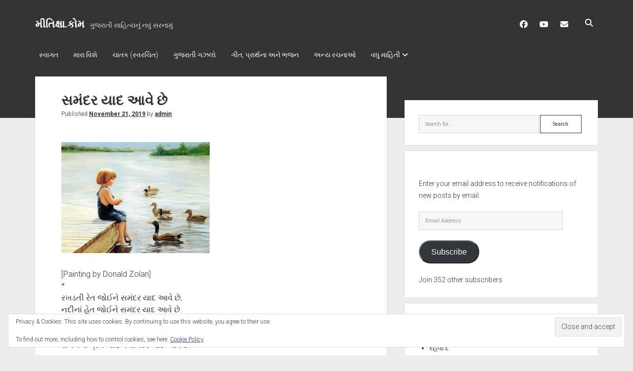

--- FILE ---
content_type: text/html; charset=UTF-8
request_url: https://www.mitixa.com/2019/4609.htm
body_size: 20739
content:
<!DOCTYPE html>

<html lang="en-US">

<head>
	<title>સમંદર યાદ આવે છે &#8211; મીતિક્ષા.કોમ</title>
<meta name='robots' content='max-image-preview:large' />
<meta charset="UTF-8" />
<meta name="viewport" content="width=device-width, initial-scale=1" />
<meta name="template" content="Period 1.750" />
<link rel='dns-prefetch' href='//stats.wp.com' />
<link rel='dns-prefetch' href='//maxcdn.bootstrapcdn.com' />
<link rel='dns-prefetch' href='//fonts.googleapis.com' />
<link rel='dns-prefetch' href='//v0.wordpress.com' />
<link rel='dns-prefetch' href='//widgets.wp.com' />
<link rel='dns-prefetch' href='//s0.wp.com' />
<link rel='dns-prefetch' href='//0.gravatar.com' />
<link rel='dns-prefetch' href='//1.gravatar.com' />
<link rel='dns-prefetch' href='//2.gravatar.com' />
<link rel='preconnect' href='//i0.wp.com' />
<link rel='preconnect' href='//c0.wp.com' />
<link rel="alternate" type="application/rss+xml" title="મીતિક્ષા.કોમ &raquo; Feed" href="https://www.mitixa.com/feed" />
<link rel="alternate" type="application/rss+xml" title="મીતિક્ષા.કોમ &raquo; Comments Feed" href="https://www.mitixa.com/comments/feed" />
<link rel="alternate" type="application/rss+xml" title="મીતિક્ષા.કોમ &raquo; સમંદર યાદ આવે છે Comments Feed" href="https://www.mitixa.com/2019/4609.htm/feed" />
<link rel="alternate" title="oEmbed (JSON)" type="application/json+oembed" href="https://www.mitixa.com/wp-json/oembed/1.0/embed?url=https%3A%2F%2Fwww.mitixa.com%2F2019%2F4609.htm" />
<link rel="alternate" title="oEmbed (XML)" type="text/xml+oembed" href="https://www.mitixa.com/wp-json/oembed/1.0/embed?url=https%3A%2F%2Fwww.mitixa.com%2F2019%2F4609.htm&#038;format=xml" />
<style id='wp-img-auto-sizes-contain-inline-css' type='text/css'>
img:is([sizes=auto i],[sizes^="auto," i]){contain-intrinsic-size:3000px 1500px}
/*# sourceURL=wp-img-auto-sizes-contain-inline-css */
</style>
<link rel='stylesheet' id='jetpack_related-posts-css' href='https://c0.wp.com/p/jetpack/15.4/modules/related-posts/related-posts.css' type='text/css' media='all' />
<style id='wp-emoji-styles-inline-css' type='text/css'>

	img.wp-smiley, img.emoji {
		display: inline !important;
		border: none !important;
		box-shadow: none !important;
		height: 1em !important;
		width: 1em !important;
		margin: 0 0.07em !important;
		vertical-align: -0.1em !important;
		background: none !important;
		padding: 0 !important;
	}
/*# sourceURL=wp-emoji-styles-inline-css */
</style>
<style id='wp-block-library-inline-css' type='text/css'>
:root{--wp-block-synced-color:#7a00df;--wp-block-synced-color--rgb:122,0,223;--wp-bound-block-color:var(--wp-block-synced-color);--wp-editor-canvas-background:#ddd;--wp-admin-theme-color:#007cba;--wp-admin-theme-color--rgb:0,124,186;--wp-admin-theme-color-darker-10:#006ba1;--wp-admin-theme-color-darker-10--rgb:0,107,160.5;--wp-admin-theme-color-darker-20:#005a87;--wp-admin-theme-color-darker-20--rgb:0,90,135;--wp-admin-border-width-focus:2px}@media (min-resolution:192dpi){:root{--wp-admin-border-width-focus:1.5px}}.wp-element-button{cursor:pointer}:root .has-very-light-gray-background-color{background-color:#eee}:root .has-very-dark-gray-background-color{background-color:#313131}:root .has-very-light-gray-color{color:#eee}:root .has-very-dark-gray-color{color:#313131}:root .has-vivid-green-cyan-to-vivid-cyan-blue-gradient-background{background:linear-gradient(135deg,#00d084,#0693e3)}:root .has-purple-crush-gradient-background{background:linear-gradient(135deg,#34e2e4,#4721fb 50%,#ab1dfe)}:root .has-hazy-dawn-gradient-background{background:linear-gradient(135deg,#faaca8,#dad0ec)}:root .has-subdued-olive-gradient-background{background:linear-gradient(135deg,#fafae1,#67a671)}:root .has-atomic-cream-gradient-background{background:linear-gradient(135deg,#fdd79a,#004a59)}:root .has-nightshade-gradient-background{background:linear-gradient(135deg,#330968,#31cdcf)}:root .has-midnight-gradient-background{background:linear-gradient(135deg,#020381,#2874fc)}:root{--wp--preset--font-size--normal:16px;--wp--preset--font-size--huge:42px}.has-regular-font-size{font-size:1em}.has-larger-font-size{font-size:2.625em}.has-normal-font-size{font-size:var(--wp--preset--font-size--normal)}.has-huge-font-size{font-size:var(--wp--preset--font-size--huge)}.has-text-align-center{text-align:center}.has-text-align-left{text-align:left}.has-text-align-right{text-align:right}.has-fit-text{white-space:nowrap!important}#end-resizable-editor-section{display:none}.aligncenter{clear:both}.items-justified-left{justify-content:flex-start}.items-justified-center{justify-content:center}.items-justified-right{justify-content:flex-end}.items-justified-space-between{justify-content:space-between}.screen-reader-text{border:0;clip-path:inset(50%);height:1px;margin:-1px;overflow:hidden;padding:0;position:absolute;width:1px;word-wrap:normal!important}.screen-reader-text:focus{background-color:#ddd;clip-path:none;color:#444;display:block;font-size:1em;height:auto;left:5px;line-height:normal;padding:15px 23px 14px;text-decoration:none;top:5px;width:auto;z-index:100000}html :where(.has-border-color){border-style:solid}html :where([style*=border-top-color]){border-top-style:solid}html :where([style*=border-right-color]){border-right-style:solid}html :where([style*=border-bottom-color]){border-bottom-style:solid}html :where([style*=border-left-color]){border-left-style:solid}html :where([style*=border-width]){border-style:solid}html :where([style*=border-top-width]){border-top-style:solid}html :where([style*=border-right-width]){border-right-style:solid}html :where([style*=border-bottom-width]){border-bottom-style:solid}html :where([style*=border-left-width]){border-left-style:solid}html :where(img[class*=wp-image-]){height:auto;max-width:100%}:where(figure){margin:0 0 1em}html :where(.is-position-sticky){--wp-admin--admin-bar--position-offset:var(--wp-admin--admin-bar--height,0px)}@media screen and (max-width:600px){html :where(.is-position-sticky){--wp-admin--admin-bar--position-offset:0px}}

/*# sourceURL=wp-block-library-inline-css */
</style><style id='global-styles-inline-css' type='text/css'>
:root{--wp--preset--aspect-ratio--square: 1;--wp--preset--aspect-ratio--4-3: 4/3;--wp--preset--aspect-ratio--3-4: 3/4;--wp--preset--aspect-ratio--3-2: 3/2;--wp--preset--aspect-ratio--2-3: 2/3;--wp--preset--aspect-ratio--16-9: 16/9;--wp--preset--aspect-ratio--9-16: 9/16;--wp--preset--color--black: #000000;--wp--preset--color--cyan-bluish-gray: #abb8c3;--wp--preset--color--white: #ffffff;--wp--preset--color--pale-pink: #f78da7;--wp--preset--color--vivid-red: #cf2e2e;--wp--preset--color--luminous-vivid-orange: #ff6900;--wp--preset--color--luminous-vivid-amber: #fcb900;--wp--preset--color--light-green-cyan: #7bdcb5;--wp--preset--color--vivid-green-cyan: #00d084;--wp--preset--color--pale-cyan-blue: #8ed1fc;--wp--preset--color--vivid-cyan-blue: #0693e3;--wp--preset--color--vivid-purple: #9b51e0;--wp--preset--gradient--vivid-cyan-blue-to-vivid-purple: linear-gradient(135deg,rgb(6,147,227) 0%,rgb(155,81,224) 100%);--wp--preset--gradient--light-green-cyan-to-vivid-green-cyan: linear-gradient(135deg,rgb(122,220,180) 0%,rgb(0,208,130) 100%);--wp--preset--gradient--luminous-vivid-amber-to-luminous-vivid-orange: linear-gradient(135deg,rgb(252,185,0) 0%,rgb(255,105,0) 100%);--wp--preset--gradient--luminous-vivid-orange-to-vivid-red: linear-gradient(135deg,rgb(255,105,0) 0%,rgb(207,46,46) 100%);--wp--preset--gradient--very-light-gray-to-cyan-bluish-gray: linear-gradient(135deg,rgb(238,238,238) 0%,rgb(169,184,195) 100%);--wp--preset--gradient--cool-to-warm-spectrum: linear-gradient(135deg,rgb(74,234,220) 0%,rgb(151,120,209) 20%,rgb(207,42,186) 40%,rgb(238,44,130) 60%,rgb(251,105,98) 80%,rgb(254,248,76) 100%);--wp--preset--gradient--blush-light-purple: linear-gradient(135deg,rgb(255,206,236) 0%,rgb(152,150,240) 100%);--wp--preset--gradient--blush-bordeaux: linear-gradient(135deg,rgb(254,205,165) 0%,rgb(254,45,45) 50%,rgb(107,0,62) 100%);--wp--preset--gradient--luminous-dusk: linear-gradient(135deg,rgb(255,203,112) 0%,rgb(199,81,192) 50%,rgb(65,88,208) 100%);--wp--preset--gradient--pale-ocean: linear-gradient(135deg,rgb(255,245,203) 0%,rgb(182,227,212) 50%,rgb(51,167,181) 100%);--wp--preset--gradient--electric-grass: linear-gradient(135deg,rgb(202,248,128) 0%,rgb(113,206,126) 100%);--wp--preset--gradient--midnight: linear-gradient(135deg,rgb(2,3,129) 0%,rgb(40,116,252) 100%);--wp--preset--font-size--small: 12px;--wp--preset--font-size--medium: 20px;--wp--preset--font-size--large: 21px;--wp--preset--font-size--x-large: 42px;--wp--preset--font-size--regular: 16px;--wp--preset--font-size--larger: 28px;--wp--preset--spacing--20: 0.44rem;--wp--preset--spacing--30: 0.67rem;--wp--preset--spacing--40: 1rem;--wp--preset--spacing--50: 1.5rem;--wp--preset--spacing--60: 2.25rem;--wp--preset--spacing--70: 3.38rem;--wp--preset--spacing--80: 5.06rem;--wp--preset--shadow--natural: 6px 6px 9px rgba(0, 0, 0, 0.2);--wp--preset--shadow--deep: 12px 12px 50px rgba(0, 0, 0, 0.4);--wp--preset--shadow--sharp: 6px 6px 0px rgba(0, 0, 0, 0.2);--wp--preset--shadow--outlined: 6px 6px 0px -3px rgb(255, 255, 255), 6px 6px rgb(0, 0, 0);--wp--preset--shadow--crisp: 6px 6px 0px rgb(0, 0, 0);}:where(.is-layout-flex){gap: 0.5em;}:where(.is-layout-grid){gap: 0.5em;}body .is-layout-flex{display: flex;}.is-layout-flex{flex-wrap: wrap;align-items: center;}.is-layout-flex > :is(*, div){margin: 0;}body .is-layout-grid{display: grid;}.is-layout-grid > :is(*, div){margin: 0;}:where(.wp-block-columns.is-layout-flex){gap: 2em;}:where(.wp-block-columns.is-layout-grid){gap: 2em;}:where(.wp-block-post-template.is-layout-flex){gap: 1.25em;}:where(.wp-block-post-template.is-layout-grid){gap: 1.25em;}.has-black-color{color: var(--wp--preset--color--black) !important;}.has-cyan-bluish-gray-color{color: var(--wp--preset--color--cyan-bluish-gray) !important;}.has-white-color{color: var(--wp--preset--color--white) !important;}.has-pale-pink-color{color: var(--wp--preset--color--pale-pink) !important;}.has-vivid-red-color{color: var(--wp--preset--color--vivid-red) !important;}.has-luminous-vivid-orange-color{color: var(--wp--preset--color--luminous-vivid-orange) !important;}.has-luminous-vivid-amber-color{color: var(--wp--preset--color--luminous-vivid-amber) !important;}.has-light-green-cyan-color{color: var(--wp--preset--color--light-green-cyan) !important;}.has-vivid-green-cyan-color{color: var(--wp--preset--color--vivid-green-cyan) !important;}.has-pale-cyan-blue-color{color: var(--wp--preset--color--pale-cyan-blue) !important;}.has-vivid-cyan-blue-color{color: var(--wp--preset--color--vivid-cyan-blue) !important;}.has-vivid-purple-color{color: var(--wp--preset--color--vivid-purple) !important;}.has-black-background-color{background-color: var(--wp--preset--color--black) !important;}.has-cyan-bluish-gray-background-color{background-color: var(--wp--preset--color--cyan-bluish-gray) !important;}.has-white-background-color{background-color: var(--wp--preset--color--white) !important;}.has-pale-pink-background-color{background-color: var(--wp--preset--color--pale-pink) !important;}.has-vivid-red-background-color{background-color: var(--wp--preset--color--vivid-red) !important;}.has-luminous-vivid-orange-background-color{background-color: var(--wp--preset--color--luminous-vivid-orange) !important;}.has-luminous-vivid-amber-background-color{background-color: var(--wp--preset--color--luminous-vivid-amber) !important;}.has-light-green-cyan-background-color{background-color: var(--wp--preset--color--light-green-cyan) !important;}.has-vivid-green-cyan-background-color{background-color: var(--wp--preset--color--vivid-green-cyan) !important;}.has-pale-cyan-blue-background-color{background-color: var(--wp--preset--color--pale-cyan-blue) !important;}.has-vivid-cyan-blue-background-color{background-color: var(--wp--preset--color--vivid-cyan-blue) !important;}.has-vivid-purple-background-color{background-color: var(--wp--preset--color--vivid-purple) !important;}.has-black-border-color{border-color: var(--wp--preset--color--black) !important;}.has-cyan-bluish-gray-border-color{border-color: var(--wp--preset--color--cyan-bluish-gray) !important;}.has-white-border-color{border-color: var(--wp--preset--color--white) !important;}.has-pale-pink-border-color{border-color: var(--wp--preset--color--pale-pink) !important;}.has-vivid-red-border-color{border-color: var(--wp--preset--color--vivid-red) !important;}.has-luminous-vivid-orange-border-color{border-color: var(--wp--preset--color--luminous-vivid-orange) !important;}.has-luminous-vivid-amber-border-color{border-color: var(--wp--preset--color--luminous-vivid-amber) !important;}.has-light-green-cyan-border-color{border-color: var(--wp--preset--color--light-green-cyan) !important;}.has-vivid-green-cyan-border-color{border-color: var(--wp--preset--color--vivid-green-cyan) !important;}.has-pale-cyan-blue-border-color{border-color: var(--wp--preset--color--pale-cyan-blue) !important;}.has-vivid-cyan-blue-border-color{border-color: var(--wp--preset--color--vivid-cyan-blue) !important;}.has-vivid-purple-border-color{border-color: var(--wp--preset--color--vivid-purple) !important;}.has-vivid-cyan-blue-to-vivid-purple-gradient-background{background: var(--wp--preset--gradient--vivid-cyan-blue-to-vivid-purple) !important;}.has-light-green-cyan-to-vivid-green-cyan-gradient-background{background: var(--wp--preset--gradient--light-green-cyan-to-vivid-green-cyan) !important;}.has-luminous-vivid-amber-to-luminous-vivid-orange-gradient-background{background: var(--wp--preset--gradient--luminous-vivid-amber-to-luminous-vivid-orange) !important;}.has-luminous-vivid-orange-to-vivid-red-gradient-background{background: var(--wp--preset--gradient--luminous-vivid-orange-to-vivid-red) !important;}.has-very-light-gray-to-cyan-bluish-gray-gradient-background{background: var(--wp--preset--gradient--very-light-gray-to-cyan-bluish-gray) !important;}.has-cool-to-warm-spectrum-gradient-background{background: var(--wp--preset--gradient--cool-to-warm-spectrum) !important;}.has-blush-light-purple-gradient-background{background: var(--wp--preset--gradient--blush-light-purple) !important;}.has-blush-bordeaux-gradient-background{background: var(--wp--preset--gradient--blush-bordeaux) !important;}.has-luminous-dusk-gradient-background{background: var(--wp--preset--gradient--luminous-dusk) !important;}.has-pale-ocean-gradient-background{background: var(--wp--preset--gradient--pale-ocean) !important;}.has-electric-grass-gradient-background{background: var(--wp--preset--gradient--electric-grass) !important;}.has-midnight-gradient-background{background: var(--wp--preset--gradient--midnight) !important;}.has-small-font-size{font-size: var(--wp--preset--font-size--small) !important;}.has-medium-font-size{font-size: var(--wp--preset--font-size--medium) !important;}.has-large-font-size{font-size: var(--wp--preset--font-size--large) !important;}.has-x-large-font-size{font-size: var(--wp--preset--font-size--x-large) !important;}
/*# sourceURL=global-styles-inline-css */
</style>

<style id='classic-theme-styles-inline-css' type='text/css'>
/*! This file is auto-generated */
.wp-block-button__link{color:#fff;background-color:#32373c;border-radius:9999px;box-shadow:none;text-decoration:none;padding:calc(.667em + 2px) calc(1.333em + 2px);font-size:1.125em}.wp-block-file__button{background:#32373c;color:#fff;text-decoration:none}
/*# sourceURL=/wp-includes/css/classic-themes.min.css */
</style>
<link rel='stylesheet' id='apwpultimate-jplayer-style-css' href='https://www.mitixa.com/wp-content/plugins/audio-player-with-playlist-ultimate/assets/css/jplayer.blue.monday.min.css?ver=1.3.3' type='text/css' media='all' />
<link rel='stylesheet' id='apwpultimate-public-style-css' href='https://www.mitixa.com/wp-content/plugins/audio-player-with-playlist-ultimate/assets/css/apwpultimate-public-style.css?ver=1.3.3' type='text/css' media='all' />
<link rel='stylesheet' id='apwpultimate-font-awesome-css' href='https://maxcdn.bootstrapcdn.com/font-awesome/4.7.0/css/font-awesome.min.css?ver=1.3.3' type='text/css' media='all' />
<link rel='stylesheet' id='ct-period-google-fonts-css' href='//fonts.googleapis.com/css?family=Roboto%3A300%2C300italic%2C400%2C700&#038;subset=latin%2Clatin-ext&#038;display=swap&#038;ver=6.9' type='text/css' media='all' />
<link rel='stylesheet' id='ct-period-font-awesome-css' href='https://www.mitixa.com/wp-content/themes/period/assets/font-awesome/css/all.min.css?ver=6.9' type='text/css' media='all' />
<link rel='stylesheet' id='ct-period-style-css' href='https://www.mitixa.com/wp-content/themes/period/style.css?ver=6.9' type='text/css' media='all' />
<link rel='stylesheet' id='jetpack_likes-css' href='https://c0.wp.com/p/jetpack/15.4/modules/likes/style.css' type='text/css' media='all' />
<style id='jetpack_facebook_likebox-inline-css' type='text/css'>
.widget_facebook_likebox {
	overflow: hidden;
}

/*# sourceURL=https://www.mitixa.com/wp-content/plugins/jetpack/modules/widgets/facebook-likebox/style.css */
</style>
<link rel='stylesheet' id='jetpack-subscriptions-css' href='https://c0.wp.com/p/jetpack/15.4/_inc/build/subscriptions/subscriptions.min.css' type='text/css' media='all' />
<link rel='stylesheet' id='sharedaddy-css' href='https://c0.wp.com/p/jetpack/15.4/modules/sharedaddy/sharing.css' type='text/css' media='all' />
<link rel='stylesheet' id='social-logos-css' href='https://c0.wp.com/p/jetpack/15.4/_inc/social-logos/social-logos.min.css' type='text/css' media='all' />
<script type="text/javascript" src="https://c0.wp.com/c/6.9/wp-includes/js/jquery/jquery.min.js" id="jquery-core-js"></script>
<script type="text/javascript" src="https://c0.wp.com/c/6.9/wp-includes/js/jquery/jquery-migrate.min.js" id="jquery-migrate-js"></script>
<script type="text/javascript" src="https://www.mitixa.com/wp-content/plugins/jquery-lightbox-balupton-edition/scripts/jquery.lightbox.min.js?ver=1.4.9" id="jquery-lightbox-js"></script>
<script type="text/javascript" src="https://www.mitixa.com/wp-content/plugins/jquery-lightbox-balupton-edition/scripts/jquery.lightbox.plugin.min.js?ver=1.0" id="jquery-lightbox-plugin-js"></script>
<script type="text/javascript" id="jetpack_related-posts-js-extra">
/* <![CDATA[ */
var related_posts_js_options = {"post_heading":"h4"};
//# sourceURL=jetpack_related-posts-js-extra
/* ]]> */
</script>
<script type="text/javascript" src="https://c0.wp.com/p/jetpack/15.4/_inc/build/related-posts/related-posts.min.js" id="jetpack_related-posts-js"></script>
<link rel="https://api.w.org/" href="https://www.mitixa.com/wp-json/" /><link rel="alternate" title="JSON" type="application/json" href="https://www.mitixa.com/wp-json/wp/v2/posts/4609" /><link rel="EditURI" type="application/rsd+xml" title="RSD" href="https://www.mitixa.com/xmlrpc.php?rsd" />
<meta name="generator" content="WordPress 6.9" />
<link rel="canonical" href="https://www.mitixa.com/2019/4609.htm" />
<link rel='shortlink' href='https://wp.me/phdFP-1cl' />
      
<script type="text/javascript">jQuery(function($) {
  $.Lightbox.construct({
    "show_linkback": false
  });
});</script>
      		<script type="text/javascript">
			var _statcounter = _statcounter || [];
			_statcounter.push({"tags": {"author": "admin"}});
		</script>
			<style>img#wpstats{display:none}</style>
		<style type="text/css">.recentcomments a{display:inline !important;padding:0 !important;margin:0 !important;}</style>
<!-- Jetpack Open Graph Tags -->
<meta property="og:type" content="article" />
<meta property="og:title" content="સમંદર યાદ આવે છે" />
<meta property="og:url" content="https://www.mitixa.com/2019/4609.htm" />
<meta property="og:description" content="[Painting by Donald Zolan] * રખડતી રેત જોઈને સમંદર યાદ આવે છે, નદીનાં હેત જોઈને સમંદર યાદ આવે છે. હથેળીનાં મુલાયમ શહેરમાં ભૂલો પડું ત્યારે સમયનાં પ્રેત જોઈને સમંદર યાદ આવે છે. હવાના દીર્ઘ આલિંગન પછ…" />
<meta property="article:published_time" content="2019-11-21T17:13:47+00:00" />
<meta property="article:modified_time" content="2025-02-26T19:25:00+00:00" />
<meta property="og:site_name" content="મીતિક્ષા.કોમ" />
<meta property="og:image" content="http://www.mitixa.com/wp-content/uploads/037-300x225.jpg" />
<meta property="og:image:width" content="300" />
<meta property="og:image:height" content="225" />
<meta property="og:image:alt" content="" />
<meta property="og:locale" content="en_US" />
<meta name="twitter:text:title" content="સમંદર યાદ આવે છે" />
<meta name="twitter:image" content="http://www.mitixa.com/wp-content/uploads/037-300x225.jpg?w=640" />
<meta name="twitter:card" content="summary_large_image" />

<!-- End Jetpack Open Graph Tags -->
<style type="text/css">
.apwp-audio-player-wrp .controller-common, .apwp-audio-player-wrp .jp-play-bar, .apwp-audio-player-wrp .jp-volume-bar-value, .apwp-audio-player-wrp div.jp-type-playlist div.jp-playlist li.jp-playlist-current::before{background-color:#ff6347;}.apwp-audio-player-wrp div.jp-type-playlist div.jp-playlist a.jp-playlist-current, .apwp-audio-player-wrp div.jp-type-playlist div.jp-playlist a:hover, .apwp-audio-player-wrp .jp-state-looped .jp-repeat::before, .apwp-audio-player-wrp .playlist-btn.active::before, .apwp-audio-player-wrp .jp-state-shuffled .jp-shuffle::before{color:#ff6347;}.apwp-audio-player-wrp .playlist-block, .apwp-audio-player-wrp .playlist-block-style-two, .apwp-audio-player-wrp .jp-playlist.playlist-block{background:#f7f7f7;}div.jp-type-playlist div.jp-playlist a{color:#000000;}.apwp-audio-player-wrp .album-art-block .jp-title{color:#ffffff;background-color:#000000,0.33);font-size:18px;}.apwp-audio-player-wrp .jp-playlist-item h4{font-size:15px;}.jp-video .jp-progress .jp-play-bar:before, .jp-type-single .jp-progress .jp-play-bar:before, .jp-volume-bar-value::before,.apwp-jplayer-design-overide .jp-type-single .jp-details, .apwp-jplayer-design-overide .controller-common, .apwp-jplayer-design-overide .jp-play-bar, .jp-volume-bar-value, .apwp-jplayer-design-overide .jp-state-playing .jp-play{background:#ff6347;}.apwp-jplayer-design-overide .jp-state-looped .jp-repeat::before, .apwp-jplayer-design-overide .jp-volume-controls button::before{color:#ff6347;}.jp-details .jp-title {color:#ffffff;font-size:18px;}
</style>
<link rel='stylesheet' id='eu-cookie-law-style-css' href='https://c0.wp.com/p/jetpack/15.4/modules/widgets/eu-cookie-law/style.css' type='text/css' media='all' />
</head>

<body id="period" class="wp-singular post-template-default single single-post postid-4609 single-format-standard wp-theme-period full-post">
<a class="skip-content" href="#main">Press &quot;Enter&quot; to skip to content</a>
<div id="overflow-container" class="overflow-container">
			<header class="site-header" id="site-header" role="banner">
		<div class="max-width">
			<div id="title-container" class="title-container">
				<div id='site-title' class='site-title'><a href='https://www.mitixa.com'>મીતિક્ષા.કોમ</a></div>				<p class="tagline">ગુજરાતી સાહિત્યનું નવું સરનામું</p>			</div>
			<button id="toggle-navigation" class="toggle-navigation" name="toggle-navigation" aria-expanded="false">
				<span class="screen-reader-text">open menu</span>
				<svg width="36px" height="23px" viewBox="0 0 36 23" version="1.1" xmlns="http://www.w3.org/2000/svg" xmlns:xlink="http://www.w3.org/1999/xlink">
				    <desc>mobile menu toggle button</desc>
				    <g stroke="none" stroke-width="1" fill="none" fill-rule="evenodd">
				        <g transform="translate(-142.000000, -104.000000)" fill="#FFFFFF">
				            <g transform="translate(142.000000, 104.000000)">
				                <rect x="0" y="20" width="36" height="3"></rect>
				                <rect x="0" y="10" width="36" height="3"></rect>
				                <rect x="0" y="0" width="36" height="3"></rect>
				            </g>
				        </g>
				    </g>
				</svg>			</button>
			<div id="menu-primary-container" class="menu-primary-container">
				<div class="icon-container">
					<ul class='social-media-icons'>					<li>
						<a class="facebook" target="_blank" href="https://www.facebook.com/Daxesh-Contractor-%E0%AA%9A%E0%AA%BE%E0%AA%A4%E0%AA%95-174432402614913/"
                            >
							<i class="fab fa-facebook" aria-hidden="true" title="facebook"></i>
							<span class="screen-reader-text">facebook</span>
						</a>
					</li>
									<li>
						<a class="youtube" target="_blank" href="https://www.youtube.com/c/DaxeshContractor"
                            >
							<i class="fab fa-youtube" aria-hidden="true" title="youtube"></i>
							<span class="screen-reader-text">youtube</span>
						</a>
					</li>
									<li>
						<a class="email" target="_blank" href="mailto:&#104;&#101;ll&#111;&#64;&#109;&#105;&#116;i&#120;a.&#99;&#111;&#109;"
                            >
							<i class="fas fa-envelope" aria-hidden="true" title="&#104;el&#108;o&#064;&#109;i&#116;&#105;&#120;&#097;&#046;c&#111;&#109;"></i>
							<span class="screen-reader-text">&#104;el&#108;o&#064;&#109;i&#116;&#105;&#120;&#097;&#046;c&#111;&#109;</span>
						</a>
					</li>
				</ul>					<div class='search-form-container'>
	<button id="search-icon" class="search-icon">
		<i class="fas fa-search"></i>
	</button>
	<form role="search" method="get" class="search-form" action="https://www.mitixa.com/">
		<label class="screen-reader-text">Search</label>
		<input type="search" class="search-field" placeholder="Search..." value="" name="s"
		       title="Search for:" tabindex="-1"/>
	</form>
</div>				</div>
				<div id="menu-primary" class="menu-container menu-primary" role="navigation">
    <nav class="menu"><ul id="menu-primary-items" class="menu-primary-items"><li id="menu-item-2661" class="menu-item menu-item-type-custom menu-item-object-custom menu-item-home menu-item-2661"><a href="http://www.mitixa.com/">સ્વાગત</a></li>
<li id="menu-item-2660" class="menu-item menu-item-type-post_type menu-item-object-page menu-item-2660"><a href="https://www.mitixa.com/about">મારા વિશે</a></li>
<li id="menu-item-2659" class="menu-item menu-item-type-post_type menu-item-object-page menu-item-2659"><a href="https://www.mitixa.com/index">ચાતક (સ્વરચિત)</a></li>
<li id="menu-item-2658" class="menu-item menu-item-type-post_type menu-item-object-page menu-item-2658"><a href="https://www.mitixa.com/index1">ગુજરાતી ગઝલો</a></li>
<li id="menu-item-2657" class="menu-item menu-item-type-post_type menu-item-object-page menu-item-2657"><a href="https://www.mitixa.com/index2">ગીત, પ્રાર્થના અને ભજન</a></li>
<li id="menu-item-2662" class="menu-item menu-item-type-post_type menu-item-object-page menu-item-2662"><a href="https://www.mitixa.com/index3">અન્ય રચનાઓ</a></li>
<li id="menu-item-2897" class="menu-item menu-item-type-custom menu-item-object-custom menu-item-has-children menu-item-2897"><a href="http://#">વધુ માહિતી</a><button class="toggle-dropdown" aria-expanded="false" name="toggle-dropdown"><span class="screen-reader-text">open dropdown menu</span><span class="arrow"></span></button>
<ul class="sub-menu">
	<li id="menu-item-2655" class="menu-item menu-item-type-post_type menu-item-object-page menu-item-2655"><a href="https://www.mitixa.com/gujarati-sahitya-on-net">ગુજરાતી સાહિત્ય-જગત</a></li>
	<li id="menu-item-2931" class="menu-item menu-item-type-post_type menu-item-object-post menu-item-2931"><a href="https://www.mitixa.com/2008/1.htm">આપના પ્રતિભાવો</a></li>
	<li id="menu-item-2664" class="menu-item menu-item-type-post_type menu-item-object-page menu-item-2664"><a href="https://www.mitixa.com/disclaimer">સર્જકોને સલામ</a></li>
	<li id="menu-item-4579" class="menu-item menu-item-type-post_type menu-item-object-page menu-item-4579"><a href="https://www.mitixa.com/submit">આપની રચનાઓ</a></li>
	<li id="menu-item-5083" class="menu-item menu-item-type-post_type menu-item-object-page menu-item-privacy-policy menu-item-5083"><a rel="privacy-policy" href="https://www.mitixa.com/privacy-policy">Privacy Policy</a></li>
</ul>
</li>
</ul></nav></div>
			</div>
		</div>
	</header>
			<div id="primary-container" class="primary-container">
		<div class="max-width">
			<section id="main" class="main" role="main">
				
<div id="loop-container" class="loop-container">
    <div class="post-4609 post type-post status-publish format-standard hentry category-gazal category-my-creations entry">
	<article>
						<div class="post-container">
			<div class='post-header'>
				<h1 class='post-title'>સમંદર યાદ આવે છે</h1>
				<div class="post-byline">Published <a class='date' href='https://www.mitixa.com/date/2019/11'>November 21, 2019</a> by <a class='author' href='https://www.mitixa.com/author/admin'>admin</a></div>			</div>
			<div class="post-content">
								<p><img data-recalc-dims="1" fetchpriority="high" decoding="async" src="https://i0.wp.com/www.mitixa.com/wp-content/uploads/037-300x225.jpg?resize=300%2C225" alt="" width="300" height="225" class="alignnone size-medium wp-image-4179" srcset="https://i0.wp.com/www.mitixa.com/wp-content/uploads/037.jpg?resize=300%2C225&amp;ssl=1 300w, https://i0.wp.com/www.mitixa.com/wp-content/uploads/037.jpg?w=400&amp;ssl=1 400w" sizes="(max-width: 300px) 100vw, 300px" /><br />
[Painting by Donald Zolan]<br />
*<br />
રખડતી રેત જોઈને સમંદર યાદ આવે છે,<br />
નદીનાં હેત જોઈને સમંદર યાદ આવે છે.</p>
<p>હથેળીનાં મુલાયમ શહેરમાં ભૂલો પડું ત્યારે<br />
સમયનાં પ્રેત જોઈને સમંદર યાદ આવે છે.</p>
<p>હવાના દીર્ઘ આલિંગન પછી થથરેલ ફુલોમાં,<br />
પ્રણય સંકેત જોઈને સમંદર યાદ આવે છે.</p>
<p>મીંચાતી આંખ, ભીના હોઠ, બળતાં શ્વાસના જંગલ,<br />
લિબાસો શ્વેત જોઈને સમંદર યાદ આવે છે.</p>
<p>સુશીતલ ચાંદનીમાં ભડભડે હૈયે અગન ‘ચાતક’,<br />
ક્ષણો અનપેત જોઈને સમંદર યાદ આવે છે.</p>
<p><strong>&#8211; © દક્ષેશ કોન્ટ્રાકટર ‘ચાતક’</strong><br />
*<br />
અનપેત &#8211; વીત્યું નથી તેવું, પસાર ન થયેલું</p>
<div class="sharedaddy sd-sharing-enabled"><div class="robots-nocontent sd-block sd-social sd-social-icon-text sd-sharing"><h3 class="sd-title">Share this:</h3><div class="sd-content"><ul><li class="share-facebook"><a rel="nofollow noopener noreferrer"
				data-shared="sharing-facebook-4609"
				class="share-facebook sd-button share-icon"
				href="https://www.mitixa.com/2019/4609.htm?share=facebook"
				target="_blank"
				aria-labelledby="sharing-facebook-4609"
				>
				<span id="sharing-facebook-4609" hidden>Click to share on Facebook (Opens in new window)</span>
				<span>Facebook</span>
			</a></li><li class="share-jetpack-whatsapp"><a rel="nofollow noopener noreferrer"
				data-shared="sharing-whatsapp-4609"
				class="share-jetpack-whatsapp sd-button share-icon"
				href="https://www.mitixa.com/2019/4609.htm?share=jetpack-whatsapp"
				target="_blank"
				aria-labelledby="sharing-whatsapp-4609"
				>
				<span id="sharing-whatsapp-4609" hidden>Click to share on WhatsApp (Opens in new window)</span>
				<span>WhatsApp</span>
			</a></li><li class="share-twitter"><a rel="nofollow noopener noreferrer"
				data-shared="sharing-twitter-4609"
				class="share-twitter sd-button share-icon"
				href="https://www.mitixa.com/2019/4609.htm?share=twitter"
				target="_blank"
				aria-labelledby="sharing-twitter-4609"
				>
				<span id="sharing-twitter-4609" hidden>Click to share on X (Opens in new window)</span>
				<span>X</span>
			</a></li><li><a href="#" class="sharing-anchor sd-button share-more"><span>More</span></a></li><li class="share-end"></li></ul><div class="sharing-hidden"><div class="inner" style="display: none;"><ul><li class="share-email"><a rel="nofollow noopener noreferrer"
				data-shared="sharing-email-4609"
				class="share-email sd-button share-icon"
				href="mailto:?subject=%5BShared%20Post%5D%20%E0%AA%B8%E0%AA%AE%E0%AA%82%E0%AA%A6%E0%AA%B0%20%E0%AA%AF%E0%AA%BE%E0%AA%A6%20%E0%AA%86%E0%AA%B5%E0%AB%87%20%E0%AA%9B%E0%AB%87&#038;body=https%3A%2F%2Fwww.mitixa.com%2F2019%2F4609.htm&#038;share=email"
				target="_blank"
				aria-labelledby="sharing-email-4609"
				data-email-share-error-title="Do you have email set up?" data-email-share-error-text="If you&#039;re having problems sharing via email, you might not have email set up for your browser. You may need to create a new email yourself." data-email-share-nonce="a794a2f690" data-email-share-track-url="https://www.mitixa.com/2019/4609.htm?share=email">
				<span id="sharing-email-4609" hidden>Click to email a link to a friend (Opens in new window)</span>
				<span>Email</span>
			</a></li><li class="share-linkedin"><a rel="nofollow noopener noreferrer"
				data-shared="sharing-linkedin-4609"
				class="share-linkedin sd-button share-icon"
				href="https://www.mitixa.com/2019/4609.htm?share=linkedin"
				target="_blank"
				aria-labelledby="sharing-linkedin-4609"
				>
				<span id="sharing-linkedin-4609" hidden>Click to share on LinkedIn (Opens in new window)</span>
				<span>LinkedIn</span>
			</a></li><li class="share-tumblr"><a rel="nofollow noopener noreferrer"
				data-shared="sharing-tumblr-4609"
				class="share-tumblr sd-button share-icon"
				href="https://www.mitixa.com/2019/4609.htm?share=tumblr"
				target="_blank"
				aria-labelledby="sharing-tumblr-4609"
				>
				<span id="sharing-tumblr-4609" hidden>Click to share on Tumblr (Opens in new window)</span>
				<span>Tumblr</span>
			</a></li><li class="share-pinterest"><a rel="nofollow noopener noreferrer"
				data-shared="sharing-pinterest-4609"
				class="share-pinterest sd-button share-icon"
				href="https://www.mitixa.com/2019/4609.htm?share=pinterest"
				target="_blank"
				aria-labelledby="sharing-pinterest-4609"
				>
				<span id="sharing-pinterest-4609" hidden>Click to share on Pinterest (Opens in new window)</span>
				<span>Pinterest</span>
			</a></li><li class="share-pocket"><a rel="nofollow noopener noreferrer"
				data-shared="sharing-pocket-4609"
				class="share-pocket sd-button share-icon"
				href="https://www.mitixa.com/2019/4609.htm?share=pocket"
				target="_blank"
				aria-labelledby="sharing-pocket-4609"
				>
				<span id="sharing-pocket-4609" hidden>Click to share on Pocket (Opens in new window)</span>
				<span>Pocket</span>
			</a></li><li class="share-reddit"><a rel="nofollow noopener noreferrer"
				data-shared="sharing-reddit-4609"
				class="share-reddit sd-button share-icon"
				href="https://www.mitixa.com/2019/4609.htm?share=reddit"
				target="_blank"
				aria-labelledby="sharing-reddit-4609"
				>
				<span id="sharing-reddit-4609" hidden>Click to share on Reddit (Opens in new window)</span>
				<span>Reddit</span>
			</a></li><li class="share-telegram"><a rel="nofollow noopener noreferrer"
				data-shared="sharing-telegram-4609"
				class="share-telegram sd-button share-icon"
				href="https://www.mitixa.com/2019/4609.htm?share=telegram"
				target="_blank"
				aria-labelledby="sharing-telegram-4609"
				>
				<span id="sharing-telegram-4609" hidden>Click to share on Telegram (Opens in new window)</span>
				<span>Telegram</span>
			</a></li><li class="share-end"></li></ul></div></div></div></div></div><div class='sharedaddy sd-block sd-like jetpack-likes-widget-wrapper jetpack-likes-widget-unloaded' id='like-post-wrapper-4104141-4609-696ec6c76a7e1' data-src='https://widgets.wp.com/likes/?ver=15.4#blog_id=4104141&amp;post_id=4609&amp;origin=www.mitixa.com&amp;obj_id=4104141-4609-696ec6c76a7e1' data-name='like-post-frame-4104141-4609-696ec6c76a7e1' data-title='Like or Reblog'><h3 class="sd-title">Like this:</h3><div class='likes-widget-placeholder post-likes-widget-placeholder' style='height: 55px;'><span class='button'><span>Like</span></span> <span class="loading">Loading...</span></div><span class='sd-text-color'></span><a class='sd-link-color'></a></div>
<div id='jp-relatedposts' class='jp-relatedposts' >
	<h3 class="jp-relatedposts-headline"><em>Related</em></h3>
</div>											</div>
			<div class="post-meta">
				<p class="post-categories"><span>Published in </span><a href="https://www.mitixa.com/topics/type/gazal" title="View all posts in ગઝલ">ગઝલ</a> and <a href="https://www.mitixa.com/topics/my-creations" title="View all posts in ચાતક">ચાતક</a></p>								<nav class="further-reading">
	<div class="previous">
		<span>Previous Post</span>
		<a href="https://www.mitixa.com/2019/4596.htm" rel="prev">દિલાસો થઈ શકે</a>	</div>
	<div class="next">
		<span>Next Post</span>
		<a href="https://www.mitixa.com/2020/4620.htm" rel="next">બારમાં આવ્યા</a>	</div>
</nav>			</div>
		</div>
	</article>
	<div class="comments-container">
		<section id="comments" class="comments">
      <div class="comments-number">
      <h2>
        2 Comments      </h2>
    </div>
    <ol class="comment-list">
    		<li class="comment even thread-even depth-1" id="li-comment-26001">
		<article id="comment-26001" class="comment">
			<div class="comment-author">
				<img alt='અશોક જાની &#039;આનંદ&#039;' src='https://secure.gravatar.com/avatar/df7a0f70642c38b8e1a30a475edfccf108f63e8a41c8d8c9e3be03f382f73a43?s=48&#038;r=g' srcset='https://secure.gravatar.com/avatar/df7a0f70642c38b8e1a30a475edfccf108f63e8a41c8d8c9e3be03f382f73a43?s=96&#038;r=g 2x' class='avatar avatar-48 photo' height='48' width='48' decoding='async'/>				<div class="comment-meta">
					<span class="author-name">અશોક જાની 'આનંદ'</span>
					<span class="comment-date">December 24, 2019</span>
				</div>
			</div>
			<div class="comment-content">
								<p>સુંદર ગઝલ&#8230; !!<br />
દ્વૈત્મા કાફિયો તુટે છે&#8230;</p>
			</div>
			<div class="comment-footer">
				<i class="fas fa-reply"></i><a rel="nofollow" class="comment-reply-link" href="https://www.mitixa.com/2019/4609.htm?replytocom=26001#respond" data-commentid="26001" data-postid="4609" data-belowelement="comment-26001" data-respondelement="respond" data-replyto="Reply to અશોક જાની &#039;આનંદ&#039;" aria-label="Reply to અશોક જાની &#039;આનંદ&#039;">Reply</a>							</div>
		</article>
		<ul class="children">
		<li class="comment byuser comment-author-admin bypostauthor odd alt depth-2" id="li-comment-36694">
		<article id="comment-36694" class="comment">
			<div class="comment-author">
				<img alt='admin' src='https://secure.gravatar.com/avatar/9c4f744ceb70adba705b428f5e88afbee00f87f262bfdbb1dd2386e1499e03f9?s=48&#038;r=g' srcset='https://secure.gravatar.com/avatar/9c4f744ceb70adba705b428f5e88afbee00f87f262bfdbb1dd2386e1499e03f9?s=96&#038;r=g 2x' class='avatar avatar-48 photo' height='48' width='48' decoding='async'/>				<div class="comment-meta">
					<span class="author-name"><a href="http://www.mitixa.com" class="url" rel="ugc">admin</a></span>
					<span class="comment-date">March 10, 2020</span>
				</div>
			</div>
			<div class="comment-content">
								<p>અશોકભાઈ,<br />
છેલ્લા શેરમાં કાફિયા બદલ્યો છે. સૂચન બદલ આભાર.</p>
			</div>
			<div class="comment-footer">
											</div>
		</article>
		</li><!-- #comment-## -->
</ul><!-- .children -->
</li><!-- #comment-## -->
  </ol>
  	<div id="respond" class="comment-respond">
		<div id="reply-title" class="comment-reply-title">Leave a Reply <small><a rel="nofollow" id="cancel-comment-reply-link" href="/2019/4609.htm#respond" style="display:none;">Cancel reply</a></small></div><form action="https://www.mitixa.com/wp-comments-post.php" method="post" id="commentform" class="comment-form"><p class="comment-notes"><span id="email-notes">Your email address will not be published.</span> <span class="required-field-message">Required fields are marked <span class="required">*</span></span></p><p class="comment-form-comment">
	            <label for="comment">Comment</label>
	            <textarea required id="comment" name="comment" cols="45" rows="8" aria-required="true"></textarea>
	        </p><p class="comment-form-author">
	            <label for="author">Name*</label>
	            <input id="author" name="author" type="text" placeholder="Jane Doe" value="" size="30" aria-required='true' />
	        </p>
<p class="comment-form-email">
	            <label for="email">Email*</label>
	            <input id="email" name="email" type="email" placeholder="name@email.com" value="" size="30" aria-required='true' />
	        </p>
<p class="comment-form-url">
	            <label for="url">Website</label>
	            <input id="url" name="url" type="url" placeholder="http://google.com" value="" size="30" />
	            </p>
<p class="comment-form-cookies-consent"><input id="wp-comment-cookies-consent" name="wp-comment-cookies-consent" type="checkbox" value="yes" /> <label for="wp-comment-cookies-consent">Save my name, email, and website in this browser for the next time I comment.</label></p>
<p class="comment-subscription-form"><input type="checkbox" name="subscribe_comments" id="subscribe_comments" value="subscribe" style="width: auto; -moz-appearance: checkbox; -webkit-appearance: checkbox;" /> <label class="subscribe-label" id="subscribe-label" for="subscribe_comments">Notify me of follow-up comments by email.</label></p><p class="comment-subscription-form"><input type="checkbox" name="subscribe_blog" id="subscribe_blog" value="subscribe" style="width: auto; -moz-appearance: checkbox; -webkit-appearance: checkbox;" /> <label class="subscribe-label" id="subscribe-blog-label" for="subscribe_blog">Notify me of new posts by email.</label></p><p class="form-submit"><input name="submit" type="submit" id="submit" class="submit" value="Post Comment" /> <input type='hidden' name='comment_post_ID' value='4609' id='comment_post_ID' />
<input type='hidden' name='comment_parent' id='comment_parent' value='0' />
</p><p style="display: none;"><input type="hidden" id="akismet_comment_nonce" name="akismet_comment_nonce" value="6ea7c83ebf" /></p><p style="display: none !important;" class="akismet-fields-container" data-prefix="ak_"><label>&#916;<textarea name="ak_hp_textarea" cols="45" rows="8" maxlength="100"></textarea></label><input type="hidden" id="ak_js_1" name="ak_js" value="153"/><script>document.getElementById( "ak_js_1" ).setAttribute( "value", ( new Date() ).getTime() );</script></p></form>	</div><!-- #respond -->
	<p class="akismet_comment_form_privacy_notice">This site uses Akismet to reduce spam. <a href="https://akismet.com/privacy/" target="_blank" rel="nofollow noopener">Learn how your comment data is processed.</a></p></section>	</div>
</div></div></section> <!-- .main -->
    <aside class="sidebar sidebar-primary" id="sidebar-primary" role="complementary">
        <h2 class="screen-reader-text">Sidebar</h2>
        <section id="search-2" class="widget widget_search"><div class='search-form-container'>
    <form role="search" method="get" class="search-form" action="https://www.mitixa.com/">
        <label class="screen-reader-text" for="search-field">Search</label>
        <input id="search-field" type="search" class="search-field" value="" name="s"
               title="Search for:" placeholder="Search for..."/>
        <input type="submit" class="search-submit" value='Search'/>
    </form>
</div></section><section id="blog_subscription-2" class="widget widget_blog_subscription jetpack_subscription_widget"><h3 class="widget-title"></h3>
			<div class="wp-block-jetpack-subscriptions__container">
			<form action="#" method="post" accept-charset="utf-8" id="subscribe-blog-blog_subscription-2"
				data-blog="4104141"
				data-post_access_level="everybody" >
									<div id="subscribe-text"><p>Enter your email address to receive notifications of new posts by email.</p>
</div>
										<p id="subscribe-email">
						<label id="jetpack-subscribe-label"
							class="screen-reader-text"
							for="subscribe-field-blog_subscription-2">
							Email Address						</label>
						<input type="email" name="email" autocomplete="email" required="required"
																					value=""
							id="subscribe-field-blog_subscription-2"
							placeholder="Email Address"
						/>
					</p>

					<p id="subscribe-submit"
											>
						<input type="hidden" name="action" value="subscribe"/>
						<input type="hidden" name="source" value="https://www.mitixa.com/2019/4609.htm"/>
						<input type="hidden" name="sub-type" value="widget"/>
						<input type="hidden" name="redirect_fragment" value="subscribe-blog-blog_subscription-2"/>
						<input type="hidden" id="_wpnonce" name="_wpnonce" value="2470851c46" /><input type="hidden" name="_wp_http_referer" value="/2019/4609.htm" />						<button type="submit"
															class="wp-block-button__link"
																					name="jetpack_subscriptions_widget"
						>
							Subscribe						</button>
					</p>
							</form>
							<div class="wp-block-jetpack-subscriptions__subscount">
					Join 352 other subscribers				</div>
						</div>
			
</section>
		<section id="recent-posts-3" class="widget widget_recent_entries">
		<h3 class="widget-title">Recent Posts</h3>
		<ul>
											<li>
					<a href="https://www.mitixa.com/2025/5263.htm">રહેવા દે</a>
									</li>
											<li>
					<a href="https://www.mitixa.com/2025/5234.htm">એ પહેલાં દોડી આવો</a>
									</li>
											<li>
					<a href="https://www.mitixa.com/2025/5210.htm">મુક્તકો</a>
									</li>
											<li>
					<a href="https://www.mitixa.com/2025/5201.htm">સાથે લઈ અમે નીકળ્યાં હતાં</a>
									</li>
											<li>
					<a href="https://www.mitixa.com/2025/5171.htm">નથી બનતાં</a>
									</li>
											<li>
					<a href="https://www.mitixa.com/2025/5150.htm">ના આવડે</a>
									</li>
											<li>
					<a href="https://www.mitixa.com/2025/5129.htm">આડા આવે છે</a>
									</li>
											<li>
					<a href="https://www.mitixa.com/2025/5107.htm">કામ બોલે છે</a>
									</li>
											<li>
					<a href="https://www.mitixa.com/2024/5099.htm">સુધારી રાખજે</a>
									</li>
											<li>
					<a href="https://www.mitixa.com/2024/5071.htm">બેઠા છીએ</a>
									</li>
					</ul>

		</section><section id="facebook-likebox-2" class="widget widget_facebook_likebox">		<div id="fb-root"></div>
		<div class="fb-page" data-href="https://www.facebook.com/pages/Daxesh-Contractor-%E0%AA%9A%E0%AA%BE%E0%AA%A4%E0%AA%95/174432402614913" data-width="320"  data-height="400" data-hide-cover="false" data-show-facepile="true" data-tabs="timeline" data-hide-cta="false" data-small-header="false">
		<div class="fb-xfbml-parse-ignore"><blockquote cite="https://www.facebook.com/pages/Daxesh-Contractor-%E0%AA%9A%E0%AA%BE%E0%AA%A4%E0%AA%95/174432402614913"><a href="https://www.facebook.com/pages/Daxesh-Contractor-%E0%AA%9A%E0%AA%BE%E0%AA%A4%E0%AA%95/174432402614913"></a></blockquote></div>
		</div>
		</section><section id="recent-comments-2" class="widget widget_recent_comments"><h3 class="widget-title">Recent Comments</h3><ul id="recentcomments"><li class="recentcomments"><span class="comment-author-link">Dhruti Modi</span> on <a href="https://www.mitixa.com/2025/5263.htm/comment-page-1#comment-130216">રહેવા દે</a></li><li class="recentcomments"><span class="comment-author-link">રાજેશ</span> on <a href="https://www.mitixa.com/2009/326.htm/comment-page-1#comment-129959">નંદલાલાને માતા જશોદાજી સાંભરે</a></li><li class="recentcomments"><span class="comment-author-link">Dhruti Modi</span> on <a href="https://www.mitixa.com/2025/5234.htm/comment-page-1#comment-129932">એ પહેલાં દોડી આવો</a></li><li class="recentcomments"><span class="comment-author-link">Anila Patel</span> on <a href="https://www.mitixa.com/2025/5234.htm/comment-page-1#comment-129919">એ પહેલાં દોડી આવો</a></li><li class="recentcomments"><span class="comment-author-link">Harendra N Kadakia</span> on <a href="https://www.mitixa.com/2008/127.htm/comment-page-2#comment-129894">મારા ઘટમાં બિરાજતા શ્રીનાથજી</a></li><li class="recentcomments"><span class="comment-author-link"><a href="https://govindmaru.wordpress.com/" class="url" rel="ugc external nofollow">Govid Maru</a></span> on <a href="https://www.mitixa.com/2025/5201.htm/comment-page-1#comment-129664">સાથે લઈ અમે નીકળ્યાં હતાં</a></li><li class="recentcomments"><span class="comment-author-link">Hitesh Rathod</span> on <a href="https://www.mitixa.com/2025/5171.htm/comment-page-1#comment-129484">નથી બનતાં</a></li><li class="recentcomments"><span class="comment-author-link">Viren Patel</span> on <a href="https://www.mitixa.com/2025/5171.htm/comment-page-1#comment-129464">નથી બનતાં</a></li><li class="recentcomments"><span class="comment-author-link">Dhruti Modi</span> on <a href="https://www.mitixa.com/2025/5171.htm/comment-page-1#comment-129463">નથી બનતાં</a></li><li class="recentcomments"><span class="comment-author-link"><a href="http://www.mitixa.com" class="url" rel="ugc">admin</a></span> on <a href="https://www.mitixa.com/2025/5150.htm/comment-page-1#comment-129418">ના આવડે</a></li></ul></section><section id="text-3" class="widget widget_text"><h3 class="widget-title">Visitors</h3>			<div class="textwidget"><div id="clustrmaps-widget"></div><script type="text/javascript">var _clustrmaps = {'url' : 'http://www.mitixa.com', 'user' : 1166611, 'server' : '3', 'id' : 'clustrmaps-widget', 'version' : 1, 'date' : '2015-04-09', 'lang' : 'en', 'corners' : 'square' };(function (){ var s = document.createElement('script'); s.type = 'text/javascript'; s.async = true; s.src = 'http://www3.clustrmaps.com/counter/map.js'; var x = document.getElementsByTagName('script')[0]; x.parentNode.insertBefore(s, x);})();</script><noscript><a href="http://www3.clustrmaps.com/user/67b11cd13"><img data-recalc-dims="1" src="https://i0.wp.com/www3.clustrmaps.com/stats/maps-no_clusters/www.mitixa.com-thumb.jpg" alt="Locations of visitors to this page" /></a></noscript>
</div>
		</section><section id="random-posts" class="widget widget_rrm_random_posts"><h3 class="widget-title">Have you heard ?</h3><ul><li><a href="https://www.mitixa.com/2009/237.htm" rel="bookmark" title="January 3, 2009">પત્થર સુધી ગયા</a></li>

<li><a href="https://www.mitixa.com/2008/5.htm" rel="bookmark" title="June 19, 2008">કોણ માનશે</a></li>

<li><a href="https://www.mitixa.com/2008/197.htm" rel="bookmark" title="November 24, 2008">કમાલ કરે છે</a></li>

<li><a href="https://www.mitixa.com/2009/279.htm" rel="bookmark" title="February 14, 2009">એમ પૂછીને થાય નહીં પ્રેમ</a></li>

<li><a href="https://www.mitixa.com/2008/193.htm" rel="bookmark" title="November 20, 2008">જળકમળ છાંડી જાને બાળા</a></li>

<li><a href="https://www.mitixa.com/2008/144.htm" rel="bookmark" title="October 4, 2008">તારા વિના શ્યામ</a></li>

<li><a href="https://www.mitixa.com/2009/311.htm" rel="bookmark" title="March 18, 2009">ચૈતર કોણે દીઠો રે લોલ</a></li>

<li><a href="https://www.mitixa.com/2008/69.htm" rel="bookmark" title="July 24, 2008">એક રજકણ સૂરજ થવાને શમણે</a></li>

<li><a href="https://www.mitixa.com/2010/425.htm" rel="bookmark" title="February 21, 2010">પાંદડી વાયરાને વળગી શું કામ ?</a></li>

<li><a href="https://www.mitixa.com/2008/173.htm" rel="bookmark" title="November 1, 2008">નૈયા ઝૂકાવી મેં તો</a></li>

<li><a href="https://www.mitixa.com/2010/676.htm" rel="bookmark" title="May 7, 2010">તમે મન મુકીને વરસ્યાં</a></li>

<li><a href="https://www.mitixa.com/2009/376.htm" rel="bookmark" title="August 9, 2009">હું અમદાવાદનો રીક્ષાવાળો</a></li>

<li><a href="https://www.mitixa.com/2008/91.htm" rel="bookmark" title="August 13, 2008">વરસાદમાં&#8230;</a></li>

<li><a href="https://www.mitixa.com/2008/19.htm" rel="bookmark" title="June 10, 2008">વાંસલડી.કોમ</a></li>

<li><a href="https://www.mitixa.com/2008/51.htm" rel="bookmark" title="July 8, 2008">એવો કોઈ દિલદાર</a></li>
</ul><!-- Random Posts took 14.417 ms --></section><section id="categories-2" class="widget widget_categories"><h3 class="widget-title">Categories</h3><form action="https://www.mitixa.com" method="get"><label class="screen-reader-text" for="cat">Categories</label><select  name='cat' id='cat' class='postform'>
	<option value='-1'>Select Category</option>
	<option class="level-0" value="318">हिन्दी</option>
	<option class="level-0" value="228">અચલ મહેતા</option>
	<option class="level-0" value="23">અછાંદસ</option>
	<option class="level-0" value="227">અતુલ પુરોહિત</option>
	<option class="level-0" value="171">અદી મિરઝા</option>
	<option class="level-0" value="58">અનીલ જોષી</option>
	<option class="level-0" value="91">અનુરાધા પૌંડવાલ</option>
	<option class="level-0" value="200">અન્ય ગાયકો</option>
	<option class="level-0" value="201">અન્ય સર્જકો</option>
	<option class="level-0" value="278">અમર ભટ્ટ</option>
	<option class="level-0" value="169">અમૃત ઘાયલ</option>
	<option class="level-0" value="186">અરુણ દેસાણી</option>
	<option class="level-0" value="31">અવિનાશ વ્યાસ</option>
	<option class="level-0" value="248">આદિલ મન્સૂરી</option>
	<option class="level-0" value="229">આરતી</option>
	<option class="level-0" value="109">આરતી મુન્શી</option>
	<option class="level-0" value="225">આશા ભોંસલે</option>
	<option class="level-0" value="108">આશિત દેસાઈ</option>
	<option class="level-0" value="262">આસીમ રાંદેરી</option>
	<option class="level-0" value="205">ઉમાશંકર જોશી</option>
	<option class="level-0" value="326">ઐશ્વર્યા મજમૂદાર</option>
	<option class="level-0" value="319">ઓડિયો</option>
	<option class="level-0" value="163">કરસનદાસ માણેક</option>
	<option class="level-0" value="269">કવિ કાગ</option>
	<option class="level-0" value="198">કવિતા કૃષ્ણમૂર્તિ</option>
	<option class="level-0" value="277">કિશોર કુમાર</option>
	<option class="level-0" value="275">કુતુબ આઝાદ</option>
	<option class="level-0" value="56">કુંદનિકા કાપડિયા</option>
	<option class="level-0" value="173">કૃષ્ણ દવે</option>
	<option class="level-0" value="192">કૈલાશ પંડિત</option>
	<option class="level-0" value="274">ખલીલ ધનતેજવી</option>
	<option class="level-0" value="247">ગંગા સતી</option>
	<option class="level-0" value="8">ગઝલ</option>
	<option class="level-0" value="25">ગની દહીંવાલા</option>
	<option class="level-0" value="27">ગાયક</option>
	<option class="level-0" value="21">ગીત</option>
	<option class="level-0" value="136">ગુંજન ગાંધી</option>
	<option class="level-0" value="263">ગૌરાંગ ઠાકર</option>
	<option class="level-0" value="1">ચાતક</option>
	<option class="level-0" value="206">ચિનુ મોદી</option>
	<option class="level-0" value="158">જગજીત</option>
	<option class="level-0" value="185">જગદીપ નાણાવટી</option>
	<option class="level-0" value="45">જગદીશ જોષી</option>
	<option class="level-0" value="51">જલન માતરી</option>
	<option class="level-0" value="219">જવાહર બક્ષી</option>
	<option class="level-0" value="37">ઝવેરચંદ મેઘાણી</option>
	<option class="level-0" value="110">તુષાર શુકલ</option>
	<option class="level-0" value="191">દેશભક્તિ ગીત</option>
	<option class="level-0" value="113">ધૂની માંડલિયા</option>
	<option class="level-0" value="267">નજમ</option>
	<option class="level-0" value="114">નરસિંહ મહેતા</option>
	<option class="level-0" value="54">નર્મદ</option>
	<option class="level-0" value="124">નાઝિર દેખૈયા</option>
	<option class="level-0" value="99">નિરુપમા શેઠ</option>
	<option class="level-0" value="273">નિર્મિશ ઠાકર</option>
	<option class="level-0" value="237">પંકજ ઉધાસ</option>
	<option class="level-0" value="135">પન્ના નાયક</option>
	<option class="level-0" value="268">પાર્થિવ ગોહિલ</option>
	<option class="level-0" value="59">પુરુષોત્તમ ઉપાધ્યાય</option>
	<option class="level-0" value="270">પ્રફુલ્લ દવે</option>
	<option class="level-0" value="29">પ્રાર્થના</option>
	<option class="level-0" value="195">ફિલ્મી ગીતો</option>
	<option class="level-0" value="123">બરકત વિરાણી બેફામ</option>
	<option class="level-0" value="180">બંસરી યોગેન્દ્ર</option>
	<option class="level-0" value="266">બાલુભાઈ પટેલ</option>
	<option class="level-0" value="251">બાળગીત</option>
	<option class="level-0" value="19">ભજન</option>
	<option class="level-0" value="35">મકરંદ દવે</option>
	<option class="level-0" value="53">મણિલાલ દેસાઈ</option>
	<option class="level-0" value="24">મનહર ઉધાસ</option>
	<option class="level-0" value="238">મનોજ ખંડેરીયા</option>
	<option class="level-0" value="153">મન્ના ડે</option>
	<option class="level-0" value="15">મરીઝ</option>
	<option class="level-0" value="232">મહમદ રફી</option>
	<option class="level-0" value="174">મહેક ટંકારવી</option>
	<option class="level-0" value="226">મહેન્દ્ર કપૂર</option>
	<option class="level-0" value="250">મા સર્વેશ્વરી</option>
	<option class="level-0" value="236">માધવ રામાનુજ</option>
	<option class="level-0" value="230">મીરાંબાઈ</option>
	<option class="level-0" value="102">મુકેશ</option>
	<option class="level-0" value="125">મુકેશ જોષી</option>
	<option class="level-0" value="323">મુક્તક</option>
	<option class="level-0" value="255">મેહુલ સુરતી</option>
	<option class="level-0" value="71">યોગેશ્વરજી</option>
	<option class="level-0" value="245">રઈશ મનિયાર</option>
	<option class="level-0" value="22">રમેશ પારેખ</option>
	<option class="level-0" value="175">રમેશભાઈ ઓઝા</option>
	<option class="level-0" value="179">રાજેન્દ્ર શુકલ</option>
	<option class="level-0" value="134">રાવજી પટેલ</option>
	<option class="level-0" value="218">રાસ-ગરબા</option>
	<option class="level-0" value="224">રાસબિહારી દેસાઈ</option>
	<option class="level-0" value="204">રુબાઈઓ</option>
	<option class="level-0" value="324">લઘુકાવ્યો</option>
	<option class="level-0" value="104">લતા મંગેશકર</option>
	<option class="level-0" value="183">વિડીયો</option>
	<option class="level-0" value="48">વિનય ઘાસવાલા</option>
	<option class="level-0" value="279">વિનોદ જોષી</option>
	<option class="level-0" value="82">વીણેલા મોતી</option>
	<option class="level-0" value="9">શૂન્ય પાલનપુરી</option>
	<option class="level-0" value="202">શોભિત દેસાઈ</option>
	<option class="level-0" value="38">શૌર્યગીત</option>
	<option class="level-0" value="216">શ્યામલ સૌમિલ</option>
	<option class="level-0" value="181">સંકલન</option>
	<option class="level-0" value="283">સાધના સરગમ</option>
	<option class="level-0" value="272">સુંદરમ્</option>
	<option class="level-0" value="172">સુરેશ દલાલ</option>
	<option class="level-0" value="20">સૈફ પાલનપુરી</option>
	<option class="level-0" value="69">સોનાલી બાજપાઈ</option>
	<option class="level-0" value="203">સોલી કાપડીયા</option>
	<option class="level-0" value="176">સ્તોત્ર</option>
	<option class="level-0" value="36">હરીન્દ્ર દવે</option>
	<option class="level-0" value="199">હરીશ મિનાશ્રુ</option>
	<option class="level-0" value="40">હંસા દવે</option>
	<option class="level-0" value="122">હિતેન આનંદપરા</option>
	<option class="level-0" value="265">હેમંત ચૌહાણ</option>
	<option class="level-0" value="197">હેમા દેસાઈ</option>
</select>
</form><script type="text/javascript">
/* <![CDATA[ */

( ( dropdownId ) => {
	const dropdown = document.getElementById( dropdownId );
	function onSelectChange() {
		setTimeout( () => {
			if ( 'escape' === dropdown.dataset.lastkey ) {
				return;
			}
			if ( dropdown.value && parseInt( dropdown.value ) > 0 && dropdown instanceof HTMLSelectElement ) {
				dropdown.parentElement.submit();
			}
		}, 250 );
	}
	function onKeyUp( event ) {
		if ( 'Escape' === event.key ) {
			dropdown.dataset.lastkey = 'escape';
		} else {
			delete dropdown.dataset.lastkey;
		}
	}
	function onClick() {
		delete dropdown.dataset.lastkey;
	}
	dropdown.addEventListener( 'keyup', onKeyUp );
	dropdown.addEventListener( 'click', onClick );
	dropdown.addEventListener( 'change', onSelectChange );
})( "cat" );

//# sourceURL=WP_Widget_Categories%3A%3Awidget
/* ]]> */
</script>
</section><section id="popular-posts" class="widget widget_rrm_popular_posts"><h3 class="widget-title">Popular Posts</h3><ul><li><a href="https://www.mitixa.com/2008/150.htm" rel="bookmark" title="October 10, 2008">મોર બની થનગાટ કરે</a> 
<p>341754 Views | 122 Comments</p></li>

<li><a href="https://www.mitixa.com/2009/281.htm" rel="bookmark" title="February 16, 2009">મંગલ મંદિર ખોલો</a> 
<p>179609 Views | 19 Comments</p></li>

<li><a href="https://www.mitixa.com/2008/95.htm" rel="bookmark" title="August 15, 2008">દેશભક્તિના ગીતો</a> 
<p>106672 Views | 30 Comments</p></li>

<li><a href="https://www.mitixa.com/2008/129.htm" rel="bookmark" title="September 19, 2008">પ્રિય પપ્પા &#8230; તમારા વગર</a> 
<p>101272 Views | 54 Comments</p></li>

<li><a href="https://www.mitixa.com/2008/82.htm" rel="bookmark" title="August 4, 2008">શિવમહિમ્ન સ્તોત્ર</a> 
<p>92114 Views | 48 Comments</p></li>

<li><a href="https://www.mitixa.com/2008/32.htm" rel="bookmark" title="June 6, 2008">રક્ત ટપકતી સો સો ઝોળી</a> 
<p>73346 Views | 19 Comments</p></li>

<li><a href="https://www.mitixa.com/2008/127.htm" rel="bookmark" title="September 17, 2008">મારા ઘટમાં બિરાજતા શ્રીનાથજી</a> 
<p>72694 Views | 35 Comments</p></li>

<li><a href="https://www.mitixa.com/2008/20.htm" rel="bookmark" title="June 7, 2008">નયનને બંધ રાખીને</a> 
<p>64321 Views | 23 Comments</p></li>

<li><a href="https://www.mitixa.com/2008/169.htm" rel="bookmark" title="October 29, 2008">મૈત્રીભાવનું પવિત્ર ઝરણું</a> 
<p>55436 Views | 18 Comments</p></li>

<li><a href="https://www.mitixa.com/2008/27.htm" rel="bookmark" title="June 27, 2008">નીલ ગગનના પંખેરુ</a> 
<p>52383 Views | 21 Comments</p></li>
</ul><!-- popular Posts took 13.673 ms --></section><section id="linkcat-44" class="widget widget_links"><h3 class="widget-title">સ્વર્ગારોહણ</h3>
	<ul class='xoxo blogroll'>
<li><a href="https://www.swargarohan.org/bhajans/ganga-sati/" title="ગંગાસતીના ભજનો" target="_blank">ગંગાસતીના ભજનો</a></li>
<li><a href="https://www.swargarohan.org/bhajans/gujarati/" title="ગુજરાતી ભજનો, પ્રાર્થના, સ્તુતિ, આરતી " target="_blank">ગુજરાતી ભજનો</a></li>
<li><a href="https://www.swargarohan.org/bhajans/narsinh-mehta/" title="નરસિંહ મહેતાના ભજનો" target="_blank">નરસિંહ મહેતાના ભજનો</a></li>
<li><a href="https://www.swargarohan.org/bhagavad-gita" title="ભગવદ્ ગીતા, ગુજરાતી અનુવાદ, ઓડિયો" target="_blank">ભગવદ્ ગીતા</a></li>
<li><a href="https://www.swargarohan.org/mahabharat" title="યોગેશ્વરજીની કલમે મહાભારતના મુખ્ય પ્રસંગો ગુજરાતીમાં" target="_blank">મહાભારત</a></li>
<li><a href="https://www.swargarohan.org/bhajans/meera-bai/" title="મીરાંબાઈના ભજનો" target="_blank">મીરાંબાઈના ભજનો</a></li>
<li><a href="https://www.swargarohan.org/ramcharitmanas" title="તુલસીકૃત રામાયણ, ગુજરાતી અનુવાદ, ઓડિયો " target="_blank">રામચરિતમાનસ</a></li>
<li><a href="https://www.swargarohan.org/stotra/vishnu-sahasranama/" title="વિષ્ણુસહસ્ત્રનામ, ગુજરાતી અનુવાદ, ઓડિયો" target="_blank">વિષ્ણુસહસ્ત્રનામ</a></li>

	</ul>
</section>
<section id="tag_cloud-2" class="widget widget_tag_cloud"><h3 class="widget-title">Tags</h3><div class="tagcloud"><a href="https://www.mitixa.com/tag/audio" class="tag-cloud-link tag-link-138 tag-link-position-1" style="font-size: 22pt;" aria-label="audio (77 items)">audio</a>
<a href="https://www.mitixa.com/tag/befaam" class="tag-cloud-link tag-link-131 tag-link-position-2" style="font-size: 9.5849056603774pt;" aria-label="Befaam (2 items)">Befaam</a>
<a href="https://www.mitixa.com/tag/death" class="tag-cloud-link tag-link-168 tag-link-position-3" style="font-size: 9.5849056603774pt;" aria-label="death (2 items)">death</a>
<a href="https://www.mitixa.com/tag/garba" class="tag-cloud-link tag-link-220 tag-link-position-4" style="font-size: 9.5849056603774pt;" aria-label="garba (2 items)">garba</a>
<a href="https://www.mitixa.com/tag/jose-feliciano" class="tag-cloud-link tag-link-256 tag-link-position-5" style="font-size: 8pt;" aria-label="jose feliciano (1 item)">jose feliciano</a>
<a href="https://www.mitixa.com/tag/%e0%a4%97%e0%a4%9c%e0%a4%bc%e0%a4%b2" class="tag-cloud-link tag-link-322 tag-link-position-6" style="font-size: 9.5849056603774pt;" aria-label="गज़ल (2 items)">गज़ल</a>
<a href="https://www.mitixa.com/tag/%e0%aa%85%e0%aa%9b%e0%aa%be%e0%aa%82%e0%aa%a6%e0%aa%b8" class="tag-cloud-link tag-link-215 tag-link-position-7" style="font-size: 8pt;" aria-label="અછાંદસ (1 item)">અછાંદસ</a>
<a href="https://www.mitixa.com/tag/anuradha-paudwal" class="tag-cloud-link tag-link-90 tag-link-position-8" style="font-size: 9.5849056603774pt;" aria-label="અનુરાધા પૌંડવાલ (2 items)">અનુરાધા પૌંડવાલ</a>
<a href="https://www.mitixa.com/tag/%e0%aa%85%e0%aa%b5%e0%aa%bf%e0%aa%a8%e0%aa%be%e0%aa%b6-%e0%aa%b5%e0%ab%8d%e0%aa%af%e0%aa%be%e0%aa%b8" class="tag-cloud-link tag-link-95 tag-link-position-9" style="font-size: 10.641509433962pt;" aria-label="અવિનાશ વ્યાસ (3 items)">અવિનાશ વ્યાસ</a>
<a href="https://www.mitixa.com/tag/%e0%aa%86%e0%aa%a6%e0%aa%bf%e0%aa%b2-%e0%aa%ae%e0%aa%a8%e0%ab%8d%e0%aa%b8%e0%ab%82%e0%aa%b0%e0%ab%80" class="tag-cloud-link tag-link-271 tag-link-position-10" style="font-size: 8pt;" aria-label="આદિલ મન્સૂરી (1 item)">આદિલ મન્સૂરી</a>
<a href="https://www.mitixa.com/tag/%e0%aa%86%e0%aa%b6%e0%aa%be-%e0%aa%ad%e0%ab%8b%e0%aa%82%e0%aa%b8%e0%aa%b2%e0%ab%87" class="tag-cloud-link tag-link-257 tag-link-position-11" style="font-size: 9.5849056603774pt;" aria-label="આશા ભોંસલે (2 items)">આશા ભોંસલે</a>
<a href="https://www.mitixa.com/tag/%e0%aa%86%e0%aa%b8%e0%aa%bf%e0%aa%ae-%e0%aa%b0%e0%aa%be%e0%aa%82%e0%aa%a6%e0%ab%87%e0%aa%b0%e0%ab%80" class="tag-cloud-link tag-link-264 tag-link-position-12" style="font-size: 9.5849056603774pt;" aria-label="આસિમ રાંદેરી (2 items)">આસિમ રાંદેરી</a>
<a href="https://www.mitixa.com/tag/%e0%aa%95%e0%aa%82%e0%aa%95%e0%ab%8b%e0%aa%a4%e0%aa%b0%e0%ab%80" class="tag-cloud-link tag-link-260 tag-link-position-13" style="font-size: 8pt;" aria-label="કંકોતરી (1 item)">કંકોતરી</a>
<a href="https://www.mitixa.com/tag/%e0%aa%95%e0%aa%82%e0%aa%95%e0%ab%8b%e0%aa%a4%e0%ab%8d%e0%aa%b0%e0%ab%80" class="tag-cloud-link tag-link-261 tag-link-position-14" style="font-size: 8pt;" aria-label="કંકોત્રી (1 item)">કંકોત્રી</a>
<a href="https://www.mitixa.com/tag/%e0%aa%97%e0%aa%82%e0%aa%97%e0%aa%be-%e0%aa%b8%e0%aa%a4%e0%ab%80" class="tag-cloud-link tag-link-258 tag-link-position-15" style="font-size: 8pt;" aria-label="ગંગા સતી (1 item)">ગંગા સતી</a>
<a href="https://www.mitixa.com/tag/gazal" class="tag-cloud-link tag-link-335 tag-link-position-16" style="font-size: 10.641509433962pt;" aria-label="ગઝલ (3 items)">ગઝલ</a>
<a href="https://www.mitixa.com/tag/%e0%aa%97%e0%aa%9d%e0%aa%b2" class="tag-cloud-link tag-link-117 tag-link-position-17" style="font-size: 16.62893081761pt;" aria-label="ગઝલ (18 items)">ગઝલ</a>
<a href="https://www.mitixa.com/tag/%e0%aa%97%e0%aa%a8%e0%ab%80-%e0%aa%a6%e0%aa%b9%e0%ab%80%e0%aa%82%e0%aa%b5%e0%aa%be%e0%aa%b2%e0%aa%be" class="tag-cloud-link tag-link-119 tag-link-position-18" style="font-size: 9.5849056603774pt;" aria-label="ગની દહીંવાલા (2 items)">ગની દહીંવાલા</a>
<a href="https://www.mitixa.com/tag/%e0%aa%97%e0%ab%80%e0%aa%a4" class="tag-cloud-link tag-link-64 tag-link-position-19" style="font-size: 15.132075471698pt;" aria-label="ગીત (12 items)">ગીત</a>
<a href="https://www.mitixa.com/tag/gujarati" class="tag-cloud-link tag-link-11 tag-link-position-20" style="font-size: 9.5849056603774pt;" aria-label="ગુજરાતી (2 items)">ગુજરાતી</a>
<a href="https://www.mitixa.com/tag/%e0%aa%97%e0%ab%81%e0%aa%9c%e0%aa%b0%e0%aa%be%e0%aa%a4%e0%ab%80-%e0%aa%97%e0%aa%9d%e0%aa%b2" class="tag-cloud-link tag-link-139 tag-link-position-21" style="font-size: 12.842767295597pt;" aria-label="ગુજરાતી ગઝલ (6 items)">ગુજરાતી ગઝલ</a>
<a href="https://www.mitixa.com/tag/gujarati-gazal" class="tag-cloud-link tag-link-13 tag-link-position-22" style="font-size: 13.723270440252pt;" aria-label="ગુજરાતી ગઝલ (8 items)">ગુજરાતી ગઝલ</a>
<a href="https://www.mitixa.com/tag/chatak" class="tag-cloud-link tag-link-62 tag-link-position-23" style="font-size: 13.283018867925pt;" aria-label="ચાતક (7 items)">ચાતક</a>
<a href="https://www.mitixa.com/tag/%e0%aa%9a%e0%aa%be%e0%aa%a4%e0%aa%95" class="tag-cloud-link tag-link-147 tag-link-position-24" style="font-size: 19.88679245283pt;" aria-label="ચાતક (44 items)">ચાતક</a>
<a href="https://www.mitixa.com/tag/%e0%aa%9c%e0%aa%97%e0%aa%a6%e0%ab%80%e0%aa%b6-%e0%aa%9c%e0%ab%8b%e0%aa%b7%e0%ab%80" class="tag-cloud-link tag-link-100 tag-link-position-25" style="font-size: 10.641509433962pt;" aria-label="જગદીશ જોષી (3 items)">જગદીશ જોષી</a>
<a href="https://www.mitixa.com/tag/%e0%aa%9d%e0%aa%b5%e0%ab%87%e0%aa%b0%e0%aa%9a%e0%aa%82%e0%aa%a6-%e0%aa%ae%e0%ab%87%e0%aa%98%e0%aa%be%e0%aa%a3%e0%ab%80" class="tag-cloud-link tag-link-239 tag-link-position-26" style="font-size: 9.5849056603774pt;" aria-label="ઝવેરચંદ મેઘાણી (2 items)">ઝવેરચંદ મેઘાણી</a>
<a href="https://www.mitixa.com/tag/%e0%aa%a6%e0%aa%95%e0%ab%8d%e0%aa%b7%e0%ab%87%e0%aa%b6" class="tag-cloud-link tag-link-148 tag-link-position-27" style="font-size: 10.641509433962pt;" aria-label="દક્ષેશ (3 items)">દક્ષેશ</a>
<a href="https://www.mitixa.com/tag/%e0%aa%a8%e0%aa%b0%e0%aa%b8%e0%aa%bf%e0%aa%82%e0%aa%b9-%e0%aa%ae%e0%aa%b9%e0%ab%87%e0%aa%a4%e0%aa%be" class="tag-cloud-link tag-link-154 tag-link-position-28" style="font-size: 10.641509433962pt;" aria-label="નરસિંહ મહેતા (3 items)">નરસિંહ મહેતા</a>
<a href="https://www.mitixa.com/tag/%e0%aa%aa%e0%ab%81%e0%aa%b0%e0%ab%81%e0%aa%b7%e0%ab%8b%e0%aa%a4%e0%ab%8d%e0%aa%a4%e0%aa%ae-%e0%aa%89%e0%aa%aa%e0%aa%be%e0%aa%a7%e0%ab%8d%e0%aa%af%e0%aa%be%e0%aa%af" class="tag-cloud-link tag-link-65 tag-link-position-29" style="font-size: 9.5849056603774pt;" aria-label="પુરુષોત્તમ ઉપાધ્યાય (2 items)">પુરુષોત્તમ ઉપાધ્યાય</a>
<a href="https://www.mitixa.com/tag/%e0%aa%aa%e0%ab%8d%e0%aa%b0%e0%aa%a4%e0%aa%bf%e0%aa%95%e0%aa%be%e0%aa%b5%e0%ab%8d%e0%aa%af" class="tag-cloud-link tag-link-276 tag-link-position-30" style="font-size: 8pt;" aria-label="પ્રતિકાવ્ય (1 item)">પ્રતિકાવ્ય</a>
<a href="https://www.mitixa.com/tag/%e0%aa%aa%e0%ab%8d%e0%aa%b0%e0%aa%be%e0%aa%b0%e0%ab%8d%e0%aa%a5%e0%aa%a8%e0%aa%be" class="tag-cloud-link tag-link-159 tag-link-position-31" style="font-size: 10.641509433962pt;" aria-label="પ્રાર્થના (3 items)">પ્રાર્થના</a>
<a href="https://www.mitixa.com/tag/barakta-virani-befam" class="tag-cloud-link tag-link-16 tag-link-position-32" style="font-size: 8pt;" aria-label="બેફામ (1 item)">બેફામ</a>
<a href="https://www.mitixa.com/tag/%e0%aa%ad%e0%aa%9c%e0%aa%a8" class="tag-cloud-link tag-link-115 tag-link-position-33" style="font-size: 9.5849056603774pt;" aria-label="ભજન (2 items)">ભજન</a>
<a href="https://www.mitixa.com/tag/%e0%aa%ae%e0%aa%a8%e0%aa%b9%e0%aa%b0-%e0%aa%89%e0%aa%a7%e0%aa%be%e0%aa%b8" class="tag-cloud-link tag-link-39 tag-link-position-34" style="font-size: 14.163522012579pt;" aria-label="મનહર ઉધાસ (9 items)">મનહર ઉધાસ</a>
<a href="https://www.mitixa.com/tag/from-admin" class="tag-cloud-link tag-link-97 tag-link-position-35" style="font-size: 10.641509433962pt;" aria-label="મારા તરફથી (3 items)">મારા તરફથી</a>
<a href="https://www.mitixa.com/tag/%e0%aa%ae%e0%ab%81%e0%aa%95%e0%ab%87%e0%aa%b6" class="tag-cloud-link tag-link-103 tag-link-position-36" style="font-size: 9.5849056603774pt;" aria-label="મુકેશ (2 items)">મુકેશ</a>
<a href="https://www.mitixa.com/tag/muktak" class="tag-cloud-link tag-link-376 tag-link-position-37" style="font-size: 11.522012578616pt;" aria-label="મુક્તક (4 items)">મુક્તક</a>
<a href="https://www.mitixa.com/tag/%e0%aa%ae%e0%ab%83%e0%aa%a4%e0%ab%8d%e0%aa%af%e0%ab%81" class="tag-cloud-link tag-link-107 tag-link-position-38" style="font-size: 9.5849056603774pt;" aria-label="મૃત્યુ (2 items)">મૃત્યુ</a>
<a href="https://www.mitixa.com/tag/%e0%aa%af%e0%ab%8b%e0%aa%97%e0%ab%87%e0%aa%b6%e0%ab%8d%e0%aa%b5%e0%aa%b0%e0%aa%9c%e0%ab%80" class="tag-cloud-link tag-link-72 tag-link-position-39" style="font-size: 9.5849056603774pt;" aria-label="યોગેશ્વરજી (2 items)">યોગેશ્વરજી</a>
<a href="https://www.mitixa.com/tag/%e0%aa%b0%e0%aa%be%e0%aa%9c%e0%ab%87%e0%aa%a8%e0%ab%8d%e0%aa%a6%e0%ab%8d%e0%aa%b0-%e0%aa%b6%e0%ab%81%e0%aa%95%e0%aa%b2" class="tag-cloud-link tag-link-86 tag-link-position-40" style="font-size: 9.5849056603774pt;" aria-label="રાજેન્દ્ર શુકલ (2 items)">રાજેન્દ્ર શુકલ</a>
<a href="https://www.mitixa.com/tag/%e0%aa%b0%e0%aa%be%e0%aa%b5%e0%aa%9c%e0%ab%80-%e0%aa%aa%e0%aa%9f%e0%ab%87%e0%aa%b2" class="tag-cloud-link tag-link-137 tag-link-position-41" style="font-size: 9.5849056603774pt;" aria-label="રાવજી પટેલ (2 items)">રાવજી પટેલ</a>
<a href="https://www.mitixa.com/tag/%e0%aa%b6%e0%ab%82%e0%aa%a8%e0%ab%8d%e0%aa%af-%e0%aa%aa%e0%aa%be%e0%aa%b2%e0%aa%a8%e0%aa%aa%e0%ab%81%e0%aa%b0%e0%ab%80" class="tag-cloud-link tag-link-121 tag-link-position-42" style="font-size: 11.522012578616pt;" aria-label="શૂન્ય પાલનપુરી (4 items)">શૂન્ય પાલનપુરી</a>
<a href="https://www.mitixa.com/tag/sarjan" class="tag-cloud-link tag-link-18 tag-link-position-43" style="font-size: 8pt;" aria-label="સર્જન (1 item)">સર્જન</a>
<a href="https://www.mitixa.com/tag/%e0%aa%b8%e0%ab%88%e0%aa%ab-%e0%aa%aa%e0%aa%be%e0%aa%b2%e0%aa%a8%e0%aa%aa%e0%ab%81%e0%aa%b0%e0%ab%80" class="tag-cloud-link tag-link-140 tag-link-position-44" style="font-size: 9.5849056603774pt;" aria-label="સૈફ પાલનપુરી (2 items)">સૈફ પાલનપુરી</a>
<a href="https://www.mitixa.com/tag/%e0%aa%b9%e0%aa%b8%e0%ab%8d%e0%aa%a4%e0%aa%be%e0%aa%95%e0%ab%8d%e0%aa%b7%e0%aa%b0" class="tag-cloud-link tag-link-133 tag-link-position-45" style="font-size: 9.5849056603774pt;" aria-label="હસ્તાક્ષર (2 items)">હસ્તાક્ષર</a></div>
</section><section id="eu_cookie_law_widget-2" class="widget widget_eu_cookie_law_widget">
<div
	class="hide-on-button"
	data-hide-timeout="30"
	data-consent-expiration="180"
	id="eu-cookie-law"
>
	<form method="post" id="jetpack-eu-cookie-law-form">
		<input type="submit" value="Close and accept" class="accept" />
	</form>

	Privacy &amp; Cookies: This site uses cookies. By continuing to use this website, you agree to their use.<br />
<br />
To find out more, including how to control cookies, see here:
		<a href="https://automattic.com/cookies/" rel="nofollow">
		Cookie Policy	</a>
</div>
</section>    </aside>
</div><!-- .max-width -->
</div><!-- .primary-container -->

<footer id="site-footer" class="site-footer" role="contentinfo">
    <div class="max-width">
            </div>
    <div class="design-credit">
        <span>
                    </span>
    </div>
</footer>
</div><!-- .overflow-container -->

<button id="scroll-to-top" class="scroll-to-top"><span class="screen-reader-text">Scroll to the top</span><i class="fas fa-arrow-up"></i></button>
<script type="speculationrules">
{"prefetch":[{"source":"document","where":{"and":[{"href_matches":"/*"},{"not":{"href_matches":["/wp-*.php","/wp-admin/*","/wp-content/uploads/*","/wp-content/*","/wp-content/plugins/*","/wp-content/themes/period/*","/*\\?(.+)"]}},{"not":{"selector_matches":"a[rel~=\"nofollow\"]"}},{"not":{"selector_matches":".no-prefetch, .no-prefetch a"}}]},"eagerness":"conservative"}]}
</script>
		<!-- Start of StatCounter Code -->
		<script>
			<!--
			var sc_project=3816314;
			var sc_security="c56c4c44";
			var sc_invisible=1;
		</script>
        <script type="text/javascript" src="https://www.statcounter.com/counter/counter.js" async></script>
		<noscript><div class="statcounter"><a title="web analytics" href="https://statcounter.com/"><img class="statcounter" src="https://c.statcounter.com/3816314/0/c56c4c44/1/" alt="web analytics" /></a></div></noscript>
		<!-- End of StatCounter Code -->
		
	<script type="text/javascript">
		window.WPCOM_sharing_counts = {"https://www.mitixa.com/2019/4609.htm":4609};
	</script>
						<script type="text/javascript" id="ct-period-js-js-extra">
/* <![CDATA[ */
var ct_period_objectL10n = {"openMenu":"open menu","closeMenu":"close menu","openChildMenu":"open dropdown menu","closeChildMenu":"close dropdown menu"};
//# sourceURL=ct-period-js-js-extra
/* ]]> */
</script>
<script type="text/javascript" src="https://www.mitixa.com/wp-content/themes/period/js/build/production.min.js?ver=6.9" id="ct-period-js-js"></script>
<script type="text/javascript" src="https://c0.wp.com/c/6.9/wp-includes/js/comment-reply.min.js" id="comment-reply-js" async="async" data-wp-strategy="async" fetchpriority="low"></script>
<script type="text/javascript" id="jetpack-facebook-embed-js-extra">
/* <![CDATA[ */
var jpfbembed = {"appid":"249643311490","locale":"en_US"};
//# sourceURL=jetpack-facebook-embed-js-extra
/* ]]> */
</script>
<script type="text/javascript" src="https://c0.wp.com/p/jetpack/15.4/_inc/build/facebook-embed.min.js" id="jetpack-facebook-embed-js"></script>
<script type="text/javascript" id="jetpack-stats-js-before">
/* <![CDATA[ */
_stq = window._stq || [];
_stq.push([ "view", {"v":"ext","blog":"4104141","post":"4609","tz":"5.5","srv":"www.mitixa.com","j":"1:15.4"} ]);
_stq.push([ "clickTrackerInit", "4104141", "4609" ]);
//# sourceURL=jetpack-stats-js-before
/* ]]> */
</script>
<script type="text/javascript" src="https://stats.wp.com/e-202604.js" id="jetpack-stats-js" defer="defer" data-wp-strategy="defer"></script>
<script type="text/javascript" src="https://c0.wp.com/p/jetpack/15.4/_inc/build/likes/queuehandler.min.js" id="jetpack_likes_queuehandler-js"></script>
<script defer type="text/javascript" src="https://www.mitixa.com/wp-content/plugins/akismet/_inc/akismet-frontend.js?ver=1762966947" id="akismet-frontend-js"></script>
<script type="text/javascript" src="https://c0.wp.com/p/jetpack/15.4/_inc/build/widgets/eu-cookie-law/eu-cookie-law.min.js" id="eu-cookie-law-script-js"></script>
<script type="text/javascript" id="sharing-js-js-extra">
/* <![CDATA[ */
var sharing_js_options = {"lang":"en","counts":"1","is_stats_active":"1"};
//# sourceURL=sharing-js-js-extra
/* ]]> */
</script>
<script type="text/javascript" src="https://c0.wp.com/p/jetpack/15.4/_inc/build/sharedaddy/sharing.min.js" id="sharing-js-js"></script>
<script type="text/javascript" id="sharing-js-js-after">
/* <![CDATA[ */
var windowOpen;
			( function () {
				function matches( el, sel ) {
					return !! (
						el.matches && el.matches( sel ) ||
						el.msMatchesSelector && el.msMatchesSelector( sel )
					);
				}

				document.body.addEventListener( 'click', function ( event ) {
					if ( ! event.target ) {
						return;
					}

					var el;
					if ( matches( event.target, 'a.share-facebook' ) ) {
						el = event.target;
					} else if ( event.target.parentNode && matches( event.target.parentNode, 'a.share-facebook' ) ) {
						el = event.target.parentNode;
					}

					if ( el ) {
						event.preventDefault();

						// If there's another sharing window open, close it.
						if ( typeof windowOpen !== 'undefined' ) {
							windowOpen.close();
						}
						windowOpen = window.open( el.getAttribute( 'href' ), 'wpcomfacebook', 'menubar=1,resizable=1,width=600,height=400' );
						return false;
					}
				} );
			} )();
var windowOpen;
			( function () {
				function matches( el, sel ) {
					return !! (
						el.matches && el.matches( sel ) ||
						el.msMatchesSelector && el.msMatchesSelector( sel )
					);
				}

				document.body.addEventListener( 'click', function ( event ) {
					if ( ! event.target ) {
						return;
					}

					var el;
					if ( matches( event.target, 'a.share-twitter' ) ) {
						el = event.target;
					} else if ( event.target.parentNode && matches( event.target.parentNode, 'a.share-twitter' ) ) {
						el = event.target.parentNode;
					}

					if ( el ) {
						event.preventDefault();

						// If there's another sharing window open, close it.
						if ( typeof windowOpen !== 'undefined' ) {
							windowOpen.close();
						}
						windowOpen = window.open( el.getAttribute( 'href' ), 'wpcomtwitter', 'menubar=1,resizable=1,width=600,height=350' );
						return false;
					}
				} );
			} )();
var windowOpen;
			( function () {
				function matches( el, sel ) {
					return !! (
						el.matches && el.matches( sel ) ||
						el.msMatchesSelector && el.msMatchesSelector( sel )
					);
				}

				document.body.addEventListener( 'click', function ( event ) {
					if ( ! event.target ) {
						return;
					}

					var el;
					if ( matches( event.target, 'a.share-linkedin' ) ) {
						el = event.target;
					} else if ( event.target.parentNode && matches( event.target.parentNode, 'a.share-linkedin' ) ) {
						el = event.target.parentNode;
					}

					if ( el ) {
						event.preventDefault();

						// If there's another sharing window open, close it.
						if ( typeof windowOpen !== 'undefined' ) {
							windowOpen.close();
						}
						windowOpen = window.open( el.getAttribute( 'href' ), 'wpcomlinkedin', 'menubar=1,resizable=1,width=580,height=450' );
						return false;
					}
				} );
			} )();
var windowOpen;
			( function () {
				function matches( el, sel ) {
					return !! (
						el.matches && el.matches( sel ) ||
						el.msMatchesSelector && el.msMatchesSelector( sel )
					);
				}

				document.body.addEventListener( 'click', function ( event ) {
					if ( ! event.target ) {
						return;
					}

					var el;
					if ( matches( event.target, 'a.share-tumblr' ) ) {
						el = event.target;
					} else if ( event.target.parentNode && matches( event.target.parentNode, 'a.share-tumblr' ) ) {
						el = event.target.parentNode;
					}

					if ( el ) {
						event.preventDefault();

						// If there's another sharing window open, close it.
						if ( typeof windowOpen !== 'undefined' ) {
							windowOpen.close();
						}
						windowOpen = window.open( el.getAttribute( 'href' ), 'wpcomtumblr', 'menubar=1,resizable=1,width=450,height=450' );
						return false;
					}
				} );
			} )();
var windowOpen;
			( function () {
				function matches( el, sel ) {
					return !! (
						el.matches && el.matches( sel ) ||
						el.msMatchesSelector && el.msMatchesSelector( sel )
					);
				}

				document.body.addEventListener( 'click', function ( event ) {
					if ( ! event.target ) {
						return;
					}

					var el;
					if ( matches( event.target, 'a.share-pocket' ) ) {
						el = event.target;
					} else if ( event.target.parentNode && matches( event.target.parentNode, 'a.share-pocket' ) ) {
						el = event.target.parentNode;
					}

					if ( el ) {
						event.preventDefault();

						// If there's another sharing window open, close it.
						if ( typeof windowOpen !== 'undefined' ) {
							windowOpen.close();
						}
						windowOpen = window.open( el.getAttribute( 'href' ), 'wpcompocket', 'menubar=1,resizable=1,width=450,height=450' );
						return false;
					}
				} );
			} )();
var windowOpen;
			( function () {
				function matches( el, sel ) {
					return !! (
						el.matches && el.matches( sel ) ||
						el.msMatchesSelector && el.msMatchesSelector( sel )
					);
				}

				document.body.addEventListener( 'click', function ( event ) {
					if ( ! event.target ) {
						return;
					}

					var el;
					if ( matches( event.target, 'a.share-telegram' ) ) {
						el = event.target;
					} else if ( event.target.parentNode && matches( event.target.parentNode, 'a.share-telegram' ) ) {
						el = event.target.parentNode;
					}

					if ( el ) {
						event.preventDefault();

						// If there's another sharing window open, close it.
						if ( typeof windowOpen !== 'undefined' ) {
							windowOpen.close();
						}
						windowOpen = window.open( el.getAttribute( 'href' ), 'wpcomtelegram', 'menubar=1,resizable=1,width=450,height=450' );
						return false;
					}
				} );
			} )();
//# sourceURL=sharing-js-js-after
/* ]]> */
</script>
<script id="wp-emoji-settings" type="application/json">
{"baseUrl":"https://s.w.org/images/core/emoji/17.0.2/72x72/","ext":".png","svgUrl":"https://s.w.org/images/core/emoji/17.0.2/svg/","svgExt":".svg","source":{"concatemoji":"https://www.mitixa.com/wp-includes/js/wp-emoji-release.min.js?ver=6.9"}}
</script>
<script type="module">
/* <![CDATA[ */
/*! This file is auto-generated */
const a=JSON.parse(document.getElementById("wp-emoji-settings").textContent),o=(window._wpemojiSettings=a,"wpEmojiSettingsSupports"),s=["flag","emoji"];function i(e){try{var t={supportTests:e,timestamp:(new Date).valueOf()};sessionStorage.setItem(o,JSON.stringify(t))}catch(e){}}function c(e,t,n){e.clearRect(0,0,e.canvas.width,e.canvas.height),e.fillText(t,0,0);t=new Uint32Array(e.getImageData(0,0,e.canvas.width,e.canvas.height).data);e.clearRect(0,0,e.canvas.width,e.canvas.height),e.fillText(n,0,0);const a=new Uint32Array(e.getImageData(0,0,e.canvas.width,e.canvas.height).data);return t.every((e,t)=>e===a[t])}function p(e,t){e.clearRect(0,0,e.canvas.width,e.canvas.height),e.fillText(t,0,0);var n=e.getImageData(16,16,1,1);for(let e=0;e<n.data.length;e++)if(0!==n.data[e])return!1;return!0}function u(e,t,n,a){switch(t){case"flag":return n(e,"\ud83c\udff3\ufe0f\u200d\u26a7\ufe0f","\ud83c\udff3\ufe0f\u200b\u26a7\ufe0f")?!1:!n(e,"\ud83c\udde8\ud83c\uddf6","\ud83c\udde8\u200b\ud83c\uddf6")&&!n(e,"\ud83c\udff4\udb40\udc67\udb40\udc62\udb40\udc65\udb40\udc6e\udb40\udc67\udb40\udc7f","\ud83c\udff4\u200b\udb40\udc67\u200b\udb40\udc62\u200b\udb40\udc65\u200b\udb40\udc6e\u200b\udb40\udc67\u200b\udb40\udc7f");case"emoji":return!a(e,"\ud83e\u1fac8")}return!1}function f(e,t,n,a){let r;const o=(r="undefined"!=typeof WorkerGlobalScope&&self instanceof WorkerGlobalScope?new OffscreenCanvas(300,150):document.createElement("canvas")).getContext("2d",{willReadFrequently:!0}),s=(o.textBaseline="top",o.font="600 32px Arial",{});return e.forEach(e=>{s[e]=t(o,e,n,a)}),s}function r(e){var t=document.createElement("script");t.src=e,t.defer=!0,document.head.appendChild(t)}a.supports={everything:!0,everythingExceptFlag:!0},new Promise(t=>{let n=function(){try{var e=JSON.parse(sessionStorage.getItem(o));if("object"==typeof e&&"number"==typeof e.timestamp&&(new Date).valueOf()<e.timestamp+604800&&"object"==typeof e.supportTests)return e.supportTests}catch(e){}return null}();if(!n){if("undefined"!=typeof Worker&&"undefined"!=typeof OffscreenCanvas&&"undefined"!=typeof URL&&URL.createObjectURL&&"undefined"!=typeof Blob)try{var e="postMessage("+f.toString()+"("+[JSON.stringify(s),u.toString(),c.toString(),p.toString()].join(",")+"));",a=new Blob([e],{type:"text/javascript"});const r=new Worker(URL.createObjectURL(a),{name:"wpTestEmojiSupports"});return void(r.onmessage=e=>{i(n=e.data),r.terminate(),t(n)})}catch(e){}i(n=f(s,u,c,p))}t(n)}).then(e=>{for(const n in e)a.supports[n]=e[n],a.supports.everything=a.supports.everything&&a.supports[n],"flag"!==n&&(a.supports.everythingExceptFlag=a.supports.everythingExceptFlag&&a.supports[n]);var t;a.supports.everythingExceptFlag=a.supports.everythingExceptFlag&&!a.supports.flag,a.supports.everything||((t=a.source||{}).concatemoji?r(t.concatemoji):t.wpemoji&&t.twemoji&&(r(t.twemoji),r(t.wpemoji)))});
//# sourceURL=https://www.mitixa.com/wp-includes/js/wp-emoji-loader.min.js
/* ]]> */
</script>
	<iframe src='https://widgets.wp.com/likes/master.html?ver=20260120#ver=20260120' scrolling='no' id='likes-master' name='likes-master' style='display:none;'></iframe>
	<div id='likes-other-gravatars' role="dialog" aria-hidden="true" tabindex="-1"><div class="likes-text"><span>%d</span></div><ul class="wpl-avatars sd-like-gravatars"></ul></div>
	
</body>
</html>